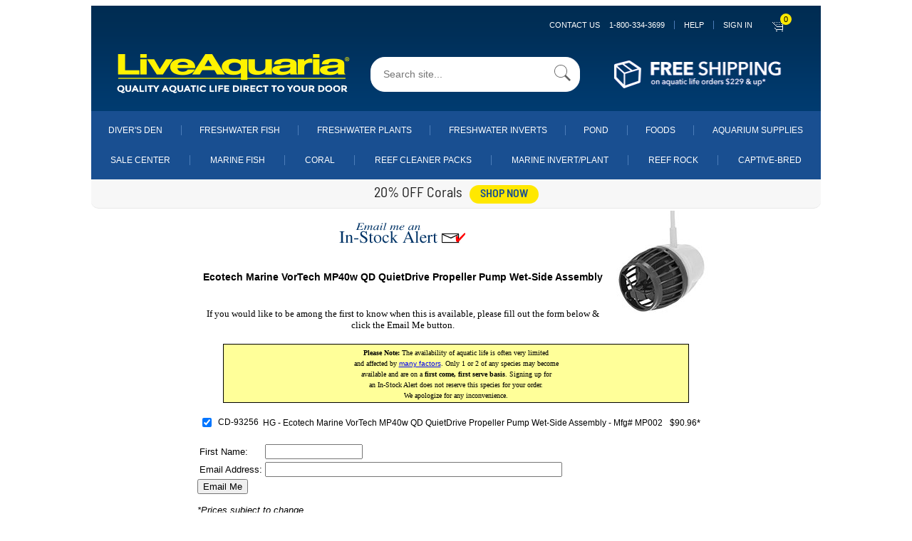

--- FILE ---
content_type: text/html;charset=UTF-8
request_url: https://ww.liveaquaria.com/product/email_me.cfm?pcatid=3863&c=3753+3758+3863
body_size: 135887
content:


	
	<!DOCTYPE html>
	<html lang="en">
	<head>
	<meta charset="utf-8">
  
	<!--<!DOCTYPE html PUBLIC "-//W3C//DTD XHTML 1.0 Transitional//EN" "http://www.w3.org/TR/xhtml1/DTD/xhtml1-transitional.dtd">
	<html xmlns="http://www.w3.org/1999/xhtml" >

	<html>

	<head>-->
	<meta name="viewport" content="width=device-width, initial-scale=1.0, maximum-scale=1.0, user-scalable=0">

		
		
		
		<!-- edited by:isuru  reason : increase proformence-->
		<!--<link REL=STYLESHEET HREF="/styles/laglobal.css?ver=1803r1a" TITLE="Style Sheet">-->

		<!--<link rel="stylesheet" href="https://cdn.jsdelivr.net/npm/bootstrap@4.6.0/dist/css/bootstrap.min.css" integrity="sha384-B0vP5xmATw1+K9KRQjQERJvTumQW0nPEzvF6L/Z6nronJ3oUOFUFpCjEUQouq2+l" crossorigin="anonymous">
		<script src="https://code.jquery.com/jquery-3.5.1.slim.min.js" integrity="sha384-DfXdz2htPH0lsSSs5nCTpuj/zy4C+OGpamoFVy38MVBnE+IbbVYUew+OrCXaRkfj" crossorigin="anonymous"></script>
		<script src="https://cdn.jsdelivr.net/npm/bootstrap@4.6.0/dist/js/bootstrap.bundle.min.js" integrity="sha384-Piv4xVNRyMGpqkS2by6br4gNJ7DXjqk09RmUpJ8jgGtD7zP9yug3goQfGII0yAns" crossorigin="anonymous"></script>
		-->

		<link rel="stylesheet" href="/styles/laglobal.css" >

		
		<link rel="stylesheet" href="https://maxcdn.bootstrapcdn.com/font-awesome/4.7.0/css/font-awesome.min.css">
    	<link rel="stylesheet" href="/styles/bootstrap-classes.css">
    	<link rel="stylesheet" href="/styles/main.css">

		<!-- added by:isuru  reason :add new css files-->
		<link rel="stylesheet" href="/styles/mb_ruvini.css">
		<link rel="stylesheet" href="/styles/mb_ajanthan.css">
		<link rel="stylesheet" href="/styles/mb_lakshitha.css">
		<link rel="stylesheet" href="/styles/mb_isuru.css">
		<link rel="stylesheet" href="/styles/mb_common.css">

		<!--[if IE]>
		<link rel="stylesheet" type="text/css" href="/styles/mb_ajanthan_ie_only.css" />
		<![endif]-->
		

		
		
		
		
		
		<script type="text/javascript" src="/JS/jquery/jquery-1.9.1.min.js"></script>

		<script language="javascript" src="/JS/la_javascript.js?ver=1803r1a" type="text/javascript"></script>
		
		<!-- added by:isuru  reason :add new js files-->
		<script type="text/javascript" src="/JS/mb_ajanthan.js"></script>
		<script type="text/javascript" src="/JS/mb_isuru.js"></script>
		<script type="text/javascript" src="/JS/mb_lakshitha.js"></script>

		
		<!-- BEGIN LivePerson Monitor. -->
		
		
		<!-- END LivePerson Monitor. -->


		
		
		<!--<link rel="stylesheet" type="text/css" href="/styles/side_nav.css">-->
        <link rel="stylesheet" type="text/css" href="/JS/mmenu/mmenu.css">
    	<script src="/JS/mmenu/mmenu.polyfills.js" type="text/javascript"></script>
        <script src="/JS/mmenu/mmenu.js" type="text/javascript"></script>

		<link rel="stylesheet" href="https://cdnjs.cloudflare.com/ajax/libs/OwlCarousel2/2.3.4/assets/owl.carousel.css" integrity="sha512-UTNP5BXLIptsaj5WdKFrkFov94lDx+eBvbKyoe1YAfjeRPC+gT5kyZ10kOHCfNZqEui1sxmqvodNUx3KbuYI/A==" crossorigin="anonymous" referrerpolicy="no-referrer" />
		<link rel="stylesheet" href="https://cdnjs.cloudflare.com/ajax/libs/OwlCarousel2/2.3.4/assets/owl.theme.default.css" integrity="sha512-OTcub78R3msOCtY3Tc6FzeDJ8N9qvQn1Ph49ou13xgA9VsH9+LRxoFU6EqLhW4+PKRfU+/HReXmSZXHEkpYoOA==" crossorigin="anonymous" referrerpolicy="no-referrer" />
		<script src="https://cdnjs.cloudflare.com/ajax/libs/OwlCarousel2/2.3.4/owl.carousel.min.js" integrity="sha512-bPs7Ae6pVvhOSiIcyUClR7/q2OAsRiovw4vAkX+zJbw3ShAeeqezq50RIIcIURq7Oa20rW2n2q+fyXBNcU9lrw==" crossorigin="anonymous" referrerpolicy="no-referrer"></script>

		
		
		
		<script language="JavaScript" src="/bizrate/br_rotate_by_source.js" type="text/javascript"></script>
	

		
		<meta name="google-site-verification" content="nu6cZkaWuYcgSuUjAXrCAHsLG4uV9VNTr4kQHIC7gTU" />
		
		<meta name="google-site-verification" content="KvWpnCAPsS2Z9ozckkWccgE6-29xshU6CJ_RQnbmEAE" />
		
		<meta name="google-site-verification" content="LAw1jLqiHkXuUsDFQB-3l9YK_9pzAsdkiUwxGPERi2w" />
		
		<meta name="google-site-verification" content="ZDCwwdxANI-zfWCA-owjImo7t6mchSMY-wCdj2vJw0M" />
		
		
		

		<!-- anti-flicker snippet (recommended)  -->
		<style>.async-hide { opacity: 0 !important} </style>
		<script>(function(a,s,y,n,c,h,i,d,e){s.className+=' '+y;h.start=1*new Date;
		h.end=i=function(){s.className=s.className.replace(RegExp(' ?'+y),'')};
		(a[n]=a[n]||[]).hide=h;setTimeout(function(){i();h.end=null},c);h.timeout=c;
		})(window,document.documentElement,'async-hide','dataLayer',4000,
		{'GTM-5G9XCG':true});</script>
				
<!-- Google Tag Manager -->
<script>(function(w,d,s,l,i){w[l]=w[l]||[];w[l].push({'gtm.start':
	new Date().getTime(),event:'gtm.js'});var f=d.getElementsByTagName(s)[0],
	j=d.createElement(s),dl=l!='dataLayer'?'&l='+l:'';j.async=true;j.src=
	'https://www.googletagmanager.com/gtm.js?id='+i+dl+ '&gtm_auth=gOIZNmiNtP2tgSjgCSrCgQ&gtm_preview=env-2&gtm_cookies_win=x';f.parentNode.insertBefore(j,f);
	})(window,document,'script','dataLayer','GTM-5G9XCG');</script>
	<!-- End Google Tag Manager -->
		
		

		
		
		
		
		<!-- Beginning of Facebook Pixel Code -->
		


		<!-- End Facebook Pixel Code -->
		
		
		
		<TITLE>Ecotech Marine VorTech MP40w QD QuietDrive Propeller Pump Wet-Side Assembly</TITLE><META NAME ="robots" CONTENT="noindex,nofollow"></head>

		<body>
			
<!-- Google Tag Manager (noscript) -->
<noscript><iframe src="https://www.googletagmanager.com/ns.html?id=GTM-5G9XCG&gtm_auth=gOIZNmiNtP2tgSjgCSrCgQ&gtm_preview=env-2&gtm_cookies_win=x"
	height="0" width="0" style="display:none;visibility:hidden"></iframe></noscript>
	<!-- End Google Tag Manager (noscript) -->
			

			
			<div id="container" class="wd1024">
				<div id="my-page">
				


<script async src="https://www.googletagmanager.com/gtag/js?id=G-ELZFMCLYM8"></script>
    <script>
      window.dataLayer = window.dataLayer || [];
      function gtag(){dataLayer.push(arguments);}
      gtag('js', new Date());
      gtag('config', 'G-ELZFMCLYM8');
    </script>
    <script defer src="/JS/GoogleAnalytics.js"></script>





	<!-- added by:isuru  reason :generate catagory name for nav links-->
	
	

<nav id="menu"  class="hidden">
	
		<a 
		class="mw-link-bar-blue"
		data-contentPage="Product Page"
		data-gaActions="Navigation clicks"
		data-gaLabel="Sign in click" 
		href="https://www.liveaquaria.com/myacct/">
			SIGN IN
		</a>
	

	<ul>

		<li class="mw-link-bar-blue">
		<span>DIVER's DEN</span>
			<ul>

				<li>
				<a  href="/divers-den">Shop All Diver's Den</a>
				</li>
				
					<li>
					
					
					<a  href="/divers-den/category/5/aquacultured-corals?">Aquacultured Corals</a>
					</li>
					
					<li>
					
					
					<a  href="/divers-den/category/12/betta-fish?">Betta Fish</a>
					</li>
					
					<li>
					
					
					<a  href="/divers-den/category/1/clams?">Clams</a>
					</li>
					
					<li>
					
					
					<a  href="/divers-den/category/9/deals-steals?">Deals & Steals</a>
					</li>
					
					<li>
					
					
					<a  href="/divers-den/category/11/freshwater?">Freshwater</a>
					</li>
					
					<li>
					
					
					<a  href="/divers-den/category/4/inverts?">Inverts</a>
					</li>
					
					<li>
					
					
					<a  href="/divers-den/category/8/lps-corals?">LPS Corals</a>
					</li>
					
					<li>
					
					
					<a  href="/divers-den/category/6/maricultured-corals?">Maricultured Corals</a>
					</li>
					
					<li>
					
					
					<a  href="/divers-den/category/3/marine-fish?">Marine Fish</a>
					</li>
					
					<li>
					
					
					<a  href="/divers-den/category/10/non-photosynthetic-nps?">Non-Photosynthetic (NPS)</a>
					</li>
					
					<li>
					
					
					<a  href="/divers-den/category/7/polyp-mushroom-and-soft-corals?">Polyp, Mushroom, and Soft Corals</a>
					</li>
					
					<li>
					
					
					<a  href="/divers-den/category/2/sps-corals?">SPS Corals</a>
					</li>
					

				<!--
				<li>
					<a href="#about/team/development">Development</a>
				</li>
				<li>
				<a  href="/divers-den">Shop All Diver's Den</a>
				</li>
				<li>
				<a  href="/divers-den/category/3/marine-fish">Marine Fish</a>
				</li>
				<li>
				<a  href="/divers-den/category/12/betta-fish">Betta Fish</a>
				</li>
				<li>
				<a  href="/divers-den/category/11/freshwater">Freshwater</a>
				</li>
				<li>
				<a  href="/divers-den/category/5/aquacultured-corals">Aquacultured Corals</a>
				</li>
				<li>
				<a  href="/divers-den/category/1/clams">Clams</a>
				</li>
				<li>
				<a  href="/divers-den/category/8/lps-corals">LPS Corals</a>
				</li>
				<li>
				<a  href="/divers-den/category/2/sps-corals">SPS Corals</a>
				</li>
				<li>
				<a  href="/divers-den/category/6/maricultured-corals">Maricultured Corals</a>
				</li>
				<li>
				<a  href="/divers-den/category/7/polyp-mushroom-and-soft-corals">Polyp, Mushroom, and Soft Corals</a>
				</li>
				<li>
				<a  href="/divers-den/category/10/non-photosynthetic-nps">Non-Photosynthetic (NPS)</a>
				</li>
				<li>
				<a  href="/divers-den/category/4/inverts">Inverts</a>
				</li>
				<li>
				<a  href="/divers-den/category/9/deals-steals">Deals &amp; Steals</a>
				</li>
				-->
			</ul>
		</li>

		<li class="mw-link-bar-blue">
		<span>SALE CENTER</span>
			<ul>
			
			
			
			<li>
			<a class="mw-link-bar-gray" href="/category/747/sale-center">Shop Sale Center</a>
            </li>

			
				<li>
				
				
				<a class="mw-link-bar-white" href="/category/871/marine-fish-sale?c=747+871" onclick="s_objectID=&quot;https://www.liveaquaria.com/category/871/marine-fish-sale?c=747+871&quot;;return this.s_oc?this.s_oc(e):true">
				Marine Fish Sale
				</a>
				</li>
				
				<li>
				
				
				<a class="mw-link-bar-white" href="/category/6841/popular-value-packs---save-up-to-30%?c=747+6841" onclick="s_objectID=&quot;https://www.liveaquaria.com/category/6841/popular-value-packs---save-up-to-30%?c=747+6841&quot;;return this.s_oc?this.s_oc(e):true">
				Popular Value Packs - Save up to 30%
				</a>
				</li>
				
				<li>
				
				
				<a class="mw-link-bar-white" href="/category/2662/coral-sale?c=747+2662" onclick="s_objectID=&quot;https://www.liveaquaria.com/category/2662/coral-sale?c=747+2662&quot;;return this.s_oc?this.s_oc(e):true">
				Coral Sale
				</a>
				</li>
				
				<li>
				
				
				<a class="mw-link-bar-white" href="/category/2663/marine-invert/plant-<!---&-live-rock---->sale?c=747+2663" onclick="s_objectID=&quot;https://www.liveaquaria.com/category/2663/marine-invert/plant-<!---&-live-rock---->sale?c=747+2663&quot;;return this.s_oc?this.s_oc(e):true">
				Marine Invert/Plant <!---& Live Rock --->Sale
				</a>
				</li>
				
				<li>
				
				
				<a class="mw-link-bar-white" href="/category/870/freshwater-fish-&-invert-sale?c=747+870" onclick="s_objectID=&quot;https://www.liveaquaria.com/category/870/freshwater-fish-&-invert-sale?c=747+870&quot;;return this.s_oc?this.s_oc(e):true">
				Freshwater Fish & Invert Sale
				</a>
				</li>
				
				<li>
				
				
				<a class="mw-link-bar-white" href="/category/4729/aquarium-supply-sale?c=747+4729" onclick="s_objectID=&quot;https://www.liveaquaria.com/category/4729/aquarium-supply-sale?c=747+4729&quot;;return this.s_oc?this.s_oc(e):true">
				Aquarium Supply Sale
				</a>
				</li>
				

			<!--
			<li>
			<a class="mw-link-bar-gray" href="/category/6841/popular-value-packs-save-up-to-30?c=747+6841&amp;r=">Popular Value Packs</a>
            </li>
			<li>
			<a class="mw-link-bar-gray" href="/category/871/marine-fish-sale?c=747+871&amp;r=">Marine Fish Sale</a>
            </li>
			<li>
			<a class="mw-link-bar-gray" href="/category/2662/#convertCatName(qGet_Categories.categoryname)#?c=747+2662&amp;r=">Coral Sale</a>
            </li>
			<li>
			<a class="mw-link-bar-gray" href="/category/2663/marine-invert-plant-sale?c=747+2663&amp;r=">Marine Invert/Plant Sale</a>
            </li>
			<li>
			<a class="mw-link-bar-gray" href="/category/870/freshwater-fish-invert-sale?c=747+870&amp;r=">Freshwater Fish &amp; Invert Sale</a>
            </li>
			<li>
			<a class="mw-link-bar-gray" href="/category/892/freshwater-plant-sale?c=747+892&amp;r=">Freshwater Plant Sale</a>
            </li>
			<li>
			<a class="mw-link-bar-gray" href="/category/2632/pond-plants-fish-sale?c=747+2632&amp;r=">Pond Plants &amp; Fish Sale</a>
            </li>
			<li>
			<a class="mw-link-bar-gray" href="/category/3137/foods-sale?c=747+3137&amp;r=">Foods Sale</a>
            </li>
			<li>
			<a class="mw-link-bar-gray" href="/category/4729/aquarium-supply-sale?c=747+4729&amp;r=">Aquarium Supply Sale</a>
            </li>
			<li>
			<a class="mw-link-bar-gray" href="/category/6528/pond-supply-sale?c=747+6528&amp;r=">Pond Supply Sale</a>
			</li>
			-->
			</ul>
		</li>

		<li>
		<span>Aquarium Supplies</span>
			<ul>

			
				<li>
				<a class="mw-link-bar-white" href="/category/4729/aquarium-supply-sale?c=747+4729" onclick="s_objectID=&quot;https://www.liveaquaria.com/category/4729/aquarium-supply-sale?c=747+4729&quot;;return this.s_oc?this.s_oc(e):true">Aquarium Supply Sale</a>
				</li>
			
				<li>
				
				
				<a class="mw-link-bar-white" href="/category/6144/new-aquarium-supplies?c=3753+6144" onclick="s_objectID=&quot;https://www.liveaquaria.com/category/6144/new-aquarium-supplies?c=3753+6144&quot;;return this.s_oc?this.s_oc(e):true">
				New Aquarium Supplies
				</a>
				</li>
				
				<li>
				
				
				<a class="mw-link-bar-white" href="/category/3829/aquariums-stands-&-canopies?c=3753+3829" onclick="s_objectID=&quot;https://www.liveaquaria.com/category/3829/aquariums-stands-&-canopies?c=3753+3829&quot;;return this.s_oc?this.s_oc(e):true">
				Aquariums, Stands & Canopies
				</a>
				</li>
				
				<li>
				
				
				<a class="mw-link-bar-white" href="/category/4856/aquascaping?c=3753+4856" onclick="s_objectID=&quot;https://www.liveaquaria.com/category/4856/aquascaping?c=3753+4856&quot;;return this.s_oc?this.s_oc(e):true">
				Aquascaping
				</a>
				</li>
				
				<li>
				
				
				<a class="mw-link-bar-white" href="/category/3940/controllers-&-testing?c=3753+3940" onclick="s_objectID=&quot;https://www.liveaquaria.com/category/3940/controllers-&-testing?c=3753+3940&quot;;return this.s_oc?this.s_oc(e):true">
				Controllers & Testing
				</a>
				</li>
				
				<li>
				
				
				<a class="mw-link-bar-white" href="/category/3766/filters-&-filter-media?c=3753+3766" onclick="s_objectID=&quot;https://www.liveaquaria.com/category/3766/filters-&-filter-media?c=3753+3766&quot;;return this.s_oc?this.s_oc(e):true">
				Filters & Filter Media
				</a>
				</li>
				
				<li>
				
				
				<a class="mw-link-bar-white" href="/category/3818/foods-&-feeders?c=3753+3818" onclick="s_objectID=&quot;https://www.liveaquaria.com/category/3818/foods-&-feeders?c=3753+3818&quot;;return this.s_oc?this.s_oc(e):true">
				Foods & Feeders
				</a>
				</li>
				
				<li>
				
				
				<a class="mw-link-bar-white" href="/category/5302/glofish?c=3753+5302" onclick="s_objectID=&quot;https://www.liveaquaria.com/category/5302/glofish?c=3753+5302&quot;;return this.s_oc?this.s_oc(e):true">
				GloFish
				</a>
				</li>
				
				<li>
				
				
				<a class="mw-link-bar-white" href="/category/3754/lighting?c=3753+3754" onclick="s_objectID=&quot;https://www.liveaquaria.com/category/3754/lighting?c=3753+3754&quot;;return this.s_oc?this.s_oc(e):true">
				Lighting
				</a>
				</li>
				
				<li>
				
				
				<a class="mw-link-bar-white" href="/category/3963/maintenance?c=3753+3963" onclick="s_objectID=&quot;https://www.liveaquaria.com/category/3963/maintenance?c=3753+3963&quot;;return this.s_oc?this.s_oc(e):true">
				Maintenance
				</a>
				</li>
				
				<li>
				
				
				<a class="mw-link-bar-white" href="/category/3758/pumps-&-powerheads?c=3753+3758" onclick="s_objectID=&quot;https://www.liveaquaria.com/category/3758/pumps-&-powerheads?c=3753+3758&quot;;return this.s_oc?this.s_oc(e):true">
				Pumps & Powerheads
				</a>
				</li>
				
				<li>
				
				
				<a class="mw-link-bar-white" href="/category/3981/ro-&-deionization?c=3753+3981" onclick="s_objectID=&quot;https://www.liveaquaria.com/category/3981/ro-&-deionization?c=3753+3981&quot;;return this.s_oc?this.s_oc(e):true">
				RO & Deionization
				</a>
				</li>
				
				<li>
				
				
				<a class="mw-link-bar-white" href="/category/3756/salt-conditioners-&-additives?c=3753+3756" onclick="s_objectID=&quot;https://www.liveaquaria.com/category/3756/salt-conditioners-&-additives?c=3753+3756&quot;;return this.s_oc?this.s_oc(e):true">
				Salt, Conditioners & Additives
				</a>
				</li>
				
				<li>
				
				
				<a class="mw-link-bar-white" href="/category/3993/temperature-control?c=3753+3993" onclick="s_objectID=&quot;https://www.liveaquaria.com/category/3993/temperature-control?c=3753+3993&quot;;return this.s_oc?this.s_oc(e):true">
				Temperature Control
				</a>
				</li>
				
				<li>
				
				
				<a class="mw-link-bar-white" href="/category/6887/used-by-liveaquaria®-?c=3753+6887" onclick="s_objectID=&quot;https://www.liveaquaria.com/category/6887/used-by-liveaquaria®-?c=3753+6887&quot;;return this.s_oc?this.s_oc(e):true">
				Used By LiveAquaria® 
				</a>
				</li>
				

			<!--
			<li>
			<a class="mw-link-bar-white" href="/category/4729/aquarium-supply-sale?c=747+4729" onclick="s_objectID=&quot;https://www.liveaquaria.com/category/4729/aquarium-supply-sale?c=747+4729&quot;;return this.s_oc?this.s_oc(e):true">Aquarium Supply Sale</a>
			</li>
			<li>
			<a class="mw-link-bar-white" href="/category/6144/new-aquarium-supplies?c=3753+6144&amp;r=" onclick="s_objectID=&quot;http://www.liveaquaria.com/category/6144/new-aquarium-supplies?c=3753+6144&amp;r=_1&quot;;return this.s_oc?this.s_oc(e):true">New Aquarium Supplies</a>
			</li>
			<li>
			<a class="mw-link-bar-white" href="/category/3829/aquariums-stands-canopies?c=3753+3829&amp;r=" onclick="s_objectID=&quot;http://www.liveaquaria.com/category/3829/aquariums-stands-canopies?c=3753+3829&amp;r=_1&quot;;return this.s_oc?this.s_oc(e):true">Aquariums, Stands &amp; Canopies</a>
			</li>
			<li>
			<a class="mw-link-bar-white" href="/category/4856/aquascaping?c=3753+4856&amp;r=" onclick="s_objectID=&quot;http://www.liveaquaria.com/category/4856/aquascaping?c=3753+4856&amp;r=_1&quot;;return this.s_oc?this.s_oc(e):true">Aquascaping</a>
			</li>
			<li>
			<a class="mw-link-bar-white" href="/category/3940/controllers-testing?c=3753+3940&amp;r=" onclick="s_objectID=&quot;http://www.liveaquaria.com/category/3940/controllers-testing?c=3753+3940&amp;r=_1&quot;;return this.s_oc?this.s_oc(e):true">Controllers &amp; Testing</a>
			</li>
			<li>
			<a class="mw-link-bar-white" href="/category/3766/filters-filter-media?c=3753+3766&amp;r=" onclick="s_objectID=&quot;http://www.liveaquaria.com/category/3766/filters-filter-media?c=3753+3766&amp;r=_1&quot;;return this.s_oc?this.s_oc(e):true">Filters &amp; Filter Media</a>
			</li>
			<li>
			<a class="mw-link-bar-white" href="/category/3818/foods-feeders?c=3753+3818&amp;r=" onclick="s_objectID=&quot;http://www.liveaquaria.com/category/3818/foods-feeders?c=3753+3818&amp;r=_1&quot;;return this.s_oc?this.s_oc(e):true">Foods &amp; Feeders</a>
			</li>
			<li>
			<a class="mw-link-bar-white" href="/category/3754/lighting?c=3753+3754&amp;r=" onclick="s_objectID=&quot;http://www.liveaquaria.com/category/3754/lighting?c=3753+3754&amp;r=_1&quot;;return this.s_oc?this.s_oc(e):true">Lighting</a>
			</li>
			<li>
			<a class="mw-link-bar-white" href="/category/3963/maintenance?c=3753+3963&amp;r=" onclick="s_objectID=&quot;http://www.liveaquaria.com/category/3963/maintenance?c=3753+3963&amp;r=_1&quot;;return this.s_oc?this.s_oc(e):true">Maintenance</a>
			</li>
			<li>
			<a class="mw-link-bar-white" href="/category/3758/pumps-powerheads?c=3753+3758&amp;r=" onclick="s_objectID=&quot;http://www.liveaquaria.com/category/3758/pumps-powerheads?c=3753+3758&amp;r=_1&quot;;return this.s_oc?this.s_oc(e):true">Pumps &amp; Powerheads</a>
			</li>
			<li>
			<a class="mw-link-bar-white" href="/category/3756/salt-conditioners-additives?c=3753+3756&amp;r=" onclick="s_objectID=&quot;http://www.liveaquaria.com/category/3756/salt-conditioners-additives?c=3753+3756&amp;r=_1&quot;;return this.s_oc?this.s_oc(e):true">Salt, Conditioners &amp; Additives</a>
			</li>
			<li>
			<a class="mw-link-bar-white" href="/category/3993/temperature-control?c=3753+3993&amp;r=" onclick="s_objectID=&quot;http://www.liveaquaria.com/category/3993/temperature-control?c=3753+3993&amp;r=_1&quot;;return this.s_oc?this.s_oc(e):true">Temperature Control</a>
			</li>
			<li>
			<a class="mw-link-bar-white" href="/category/6887/used-by-liveaquaria?c=3753+6887&amp;r=" onclick="s_objectID=&quot;http://www.liveaquaria.com/category/6887/used-by-liveaquaria?c=3753+6887&amp;r=_1&quot;;return this.s_oc?this.s_oc(e):true">Used By LiveAquariaÂ®</a>
			</li>
			-->
			</ul>
		</li>

		<li>
		<span>Marine Fish</span>
			<ul>

			
				<li>
				<a class="mw-link-bar-white" href="/category/871/marine-fish-sale?c=747+871" onclick="s_objectID=&quot;https://www.liveaquaria.com/category/871/marine-fish-sale?c=747+871&quot;;return this.s_oc?this.s_oc(e):true">Marine Fish Sale</a>
				</li>
			
				<li>
				
				
				<a class="mw-link-bar-white" href="/category/6843/popular-value-packs-marine-fish-?c=15+6843" onclick="s_objectID=&quot;https://www.liveaquaria.com/category/6843/popular-value-packs-marine-fish-?c=15+6843&quot;;return this.s_oc?this.s_oc(e):true">
				Popular Value Packs, Marine Fish 
				</a>
				</li>
				
				<li>
				
				
				<a class="mw-link-bar-white" href="/category/1500/captive-bred-fish?c=15+1500" onclick="s_objectID=&quot;https://www.liveaquaria.com/category/1500/captive-bred-fish?c=15+1500&quot;;return this.s_oc?this.s_oc(e):true">
				Captive-Bred Fish
				</a>
				</li>
				
				<li>
				
				
				<a class="mw-link-bar-white" href="/category/2971/customer-favorites-marine-fish-?c=15+2971" onclick="s_objectID=&quot;https://www.liveaquaria.com/category/2971/customer-favorites-marine-fish-?c=15+2971&quot;;return this.s_oc?this.s_oc(e):true">
				Customer Favorites, Marine Fish  
				</a>
				</li>
				
				<li>
				
				
				<a class="mw-link-bar-white" href="/category/2124/nano-fish?c=15+2124" onclick="s_objectID=&quot;https://www.liveaquaria.com/category/2124/nano-fish?c=15+2124&quot;;return this.s_oc?this.s_oc(e):true">
				Nano Fish
				</a>
				</li>
				
				<li>
				
				
				<a class="mw-link-bar-white" href="/category/1926/marine-fish-for-beginners?c=15+1926" onclick="s_objectID=&quot;https://www.liveaquaria.com/category/1926/marine-fish-for-beginners?c=15+1926&quot;;return this.s_oc?this.s_oc(e):true">
				Marine Fish for Beginners
				</a>
				</li>
				
				<li>
				
				
				<a class="mw-link-bar-white" href="/category/16/angelfish-dwarf?c=15+16" onclick="s_objectID=&quot;https://www.liveaquaria.com/category/16/angelfish-dwarf?c=15+16&quot;;return this.s_oc?this.s_oc(e):true">
				Angelfish, Dwarf
				</a>
				</li>
				
				<li>
				
				
				<a class="mw-link-bar-white" href="/category/18/angelfish-large-marine?c=15+18" onclick="s_objectID=&quot;https://www.liveaquaria.com/category/18/angelfish-large-marine?c=15+18&quot;;return this.s_oc?this.s_oc(e):true">
				Angelfish, Large Marine
				</a>
				</li>
				
				<li>
				
				
				<a class="mw-link-bar-white" href="/category/19/anglers-&-frogfish?c=15+19" onclick="s_objectID=&quot;https://www.liveaquaria.com/category/19/anglers-&-frogfish?c=15+19&quot;;return this.s_oc?this.s_oc(e):true">
				Anglers & Frogfish
				</a>
				</li>
				
				<li>
				
				
				<a class="mw-link-bar-white" href="/category/20/anthias-fish?c=15+20" onclick="s_objectID=&quot;https://www.liveaquaria.com/category/20/anthias-fish?c=15+20&quot;;return this.s_oc?this.s_oc(e):true">
				Anthias Fish
				</a>
				</li>
				
				<li>
				
				
				<a class="mw-link-bar-white" href="/category/21/basslets?c=15+21" onclick="s_objectID=&quot;https://www.liveaquaria.com/category/21/basslets?c=15+21&quot;;return this.s_oc?this.s_oc(e):true">
				Basslets
				</a>
				</li>
				
				<li>
				
				
				<a class="mw-link-bar-white" href="/category/22/batfish?c=15+22" onclick="s_objectID=&quot;https://www.liveaquaria.com/category/22/batfish?c=15+22&quot;;return this.s_oc?this.s_oc(e):true">
				Batfish
				</a>
				</li>
				
				<li>
				
				
				<a class="mw-link-bar-white" href="/category/23/blennies?c=15+23" onclick="s_objectID=&quot;https://www.liveaquaria.com/category/23/blennies?c=15+23&quot;;return this.s_oc?this.s_oc(e):true">
				Blennies
				</a>
				</li>
				
				<li>
				
				
				<a class="mw-link-bar-white" href="/category/24/boxfish?c=15+24" onclick="s_objectID=&quot;https://www.liveaquaria.com/category/24/boxfish?c=15+24&quot;;return this.s_oc?this.s_oc(e):true">
				Boxfish
				</a>
				</li>
				
				<li>
				
				
				<a class="mw-link-bar-white" href="/category/25/butterflyfish?c=15+25" onclick="s_objectID=&quot;https://www.liveaquaria.com/category/25/butterflyfish?c=15+25&quot;;return this.s_oc?this.s_oc(e):true">
				Butterflyfish
				</a>
				</li>
				
				<li>
				
				
				<a class="mw-link-bar-white" href="/category/26/cardinalfish?c=15+26" onclick="s_objectID=&quot;https://www.liveaquaria.com/category/26/cardinalfish?c=15+26&quot;;return this.s_oc?this.s_oc(e):true">
				Cardinalfish
				</a>
				</li>
				
				<li>
				
				
				<a class="mw-link-bar-white" href="/category/1634/chromis?c=15+1634" onclick="s_objectID=&quot;https://www.liveaquaria.com/category/1634/chromis?c=15+1634&quot;;return this.s_oc?this.s_oc(e):true">
				Chromis
				</a>
				</li>
				
				<li>
				
				
				<a class="mw-link-bar-white" href="/category/27/clownfish?c=15+27" onclick="s_objectID=&quot;https://www.liveaquaria.com/category/27/clownfish?c=15+27&quot;;return this.s_oc?this.s_oc(e):true">
				Clownfish
				</a>
				</li>
				
				<li>
				
				
				<a class="mw-link-bar-white" href="/category/28/damselfish?c=15+28" onclick="s_objectID=&quot;https://www.liveaquaria.com/category/28/damselfish?c=15+28&quot;;return this.s_oc?this.s_oc(e):true">
				Damselfish
				</a>
				</li>
				
				<li>
				
				
				<a class="mw-link-bar-white" href="/category/1636/dartfish?c=15+1636" onclick="s_objectID=&quot;https://www.liveaquaria.com/category/1636/dartfish?c=15+1636&quot;;return this.s_oc?this.s_oc(e):true">
				Dartfish
				</a>
				</li>
				
				<li>
				
				
				<a class="mw-link-bar-white" href="/category/38/dottybacks?c=15+38" onclick="s_objectID=&quot;https://www.liveaquaria.com/category/38/dottybacks?c=15+38&quot;;return this.s_oc?this.s_oc(e):true">
				Dottybacks
				</a>
				</li>
				
				<li>
				
				
				<a class="mw-link-bar-white" href="/category/1635/dragonets?c=15+1635" onclick="s_objectID=&quot;https://www.liveaquaria.com/category/1635/dragonets?c=15+1635&quot;;return this.s_oc?this.s_oc(e):true">
				Dragonets
				</a>
				</li>
				
				<li>
				
				
				<a class="mw-link-bar-white" href="/category/29/eels?c=15+29" onclick="s_objectID=&quot;https://www.liveaquaria.com/category/29/eels?c=15+29&quot;;return this.s_oc?this.s_oc(e):true">
				Eels
				</a>
				</li>
				
				<li>
				
				
				<a class="mw-link-bar-white" href="/category/30/filefish?c=15+30" onclick="s_objectID=&quot;https://www.liveaquaria.com/category/30/filefish?c=15+30&quot;;return this.s_oc?this.s_oc(e):true">
				Filefish
				</a>
				</li>
				
				<li>
				
				
				<a class="mw-link-bar-white" href="/category/1465/foxface-&-rabbitfish?c=15+1465" onclick="s_objectID=&quot;https://www.liveaquaria.com/category/1465/foxface-&-rabbitfish?c=15+1465&quot;;return this.s_oc?this.s_oc(e):true">
				Foxface & Rabbitfish
				</a>
				</li>
				
				<li>
				
				
				<a class="mw-link-bar-white" href="/category/31/gobies?c=15+31" onclick="s_objectID=&quot;https://www.liveaquaria.com/category/31/gobies?c=15+31&quot;;return this.s_oc?this.s_oc(e):true">
				Gobies
				</a>
				</li>
				
				<li>
				
				
				<a class="mw-link-bar-white" href="/category/32/groupers?c=15+32" onclick="s_objectID=&quot;https://www.liveaquaria.com/category/32/groupers?c=15+32&quot;;return this.s_oc?this.s_oc(e):true">
				Groupers
				</a>
				</li>
				
				<li>
				
				
				<a class="mw-link-bar-white" href="/category/33/grunts-&-sweetlips?c=15+33" onclick="s_objectID=&quot;https://www.liveaquaria.com/category/33/grunts-&-sweetlips?c=15+33&quot;;return this.s_oc?this.s_oc(e):true">
				Grunts & Sweetlips
				</a>
				</li>
				
				<li>
				
				
				<a class="mw-link-bar-white" href="/category/34/hawkfish?c=15+34" onclick="s_objectID=&quot;https://www.liveaquaria.com/category/34/hawkfish?c=15+34&quot;;return this.s_oc?this.s_oc(e):true">
				Hawkfish
				</a>
				</li>
				
				<li>
				
				
				<a class="mw-link-bar-white" href="/category/35/hogfish?c=15+35" onclick="s_objectID=&quot;https://www.liveaquaria.com/category/35/hogfish?c=15+35&quot;;return this.s_oc?this.s_oc(e):true">
				Hogfish
				</a>
				</li>
				
				<li>
				
				
				<a class="mw-link-bar-white" href="/category/1637/jawfish?c=15+1637" onclick="s_objectID=&quot;https://www.liveaquaria.com/category/1637/jawfish?c=15+1637&quot;;return this.s_oc?this.s_oc(e):true">
				Jawfish
				</a>
				</li>
				
				<li>
				
				
				<a class="mw-link-bar-white" href="/category/36/lionfish?c=15+36" onclick="s_objectID=&quot;https://www.liveaquaria.com/category/36/lionfish?c=15+36&quot;;return this.s_oc?this.s_oc(e):true">
				Lionfish
				</a>
				</li>
				
				<li>
				
				
				<a class="mw-link-bar-white" href="/category/267/pipefish?c=15+267" onclick="s_objectID=&quot;https://www.liveaquaria.com/category/267/pipefish?c=15+267&quot;;return this.s_oc?this.s_oc(e):true">
				Pipefish
				</a>
				</li>
				
				<li>
				
				
				<a class="mw-link-bar-white" href="/category/39/puffers?c=15+39" onclick="s_objectID=&quot;https://www.liveaquaria.com/category/39/puffers?c=15+39&quot;;return this.s_oc?this.s_oc(e):true">
				Puffers
				</a>
				</li>
				
				<li>
				
				
				<a class="mw-link-bar-white" href="/category/288/rays?c=15+288" onclick="s_objectID=&quot;https://www.liveaquaria.com/category/288/rays?c=15+288&quot;;return this.s_oc?this.s_oc(e):true">
				Rays
				</a>
				</li>
				
				<li>
				
				
				<a class="mw-link-bar-white" href="/category/717/scorpions?c=15+717" onclick="s_objectID=&quot;https://www.liveaquaria.com/category/717/scorpions?c=15+717&quot;;return this.s_oc?this.s_oc(e):true">
				Scorpions
				</a>
				</li>
				
				<li>
				
				
				<a class="mw-link-bar-white" href="/category/40/seahorses?c=15+40" onclick="s_objectID=&quot;https://www.liveaquaria.com/category/40/seahorses?c=15+40&quot;;return this.s_oc?this.s_oc(e):true">
				Seahorses
				</a>
				</li>
				
				<li>
				
				
				<a class="mw-link-bar-white" href="/category/41/sharks?c=15+41" onclick="s_objectID=&quot;https://www.liveaquaria.com/category/41/sharks?c=15+41&quot;;return this.s_oc?this.s_oc(e):true">
				Sharks
				</a>
				</li>
				
				<li>
				
				
				<a class="mw-link-bar-white" href="/category/42/squirrelfish?c=15+42" onclick="s_objectID=&quot;https://www.liveaquaria.com/category/42/squirrelfish?c=15+42&quot;;return this.s_oc?this.s_oc(e):true">
				Squirrelfish
				</a>
				</li>
				
				<li>
				
				
				<a class="mw-link-bar-white" href="/category/43/tangs-&-surgeons?c=15+43" onclick="s_objectID=&quot;https://www.liveaquaria.com/category/43/tangs-&-surgeons?c=15+43&quot;;return this.s_oc?this.s_oc(e):true">
				Tangs & Surgeons
				</a>
				</li>
				
				<li>
				
				
				<a class="mw-link-bar-white" href="/category/1844/tank-raised-fish?c=15+1844" onclick="s_objectID=&quot;https://www.liveaquaria.com/category/1844/tank-raised-fish?c=15+1844&quot;;return this.s_oc?this.s_oc(e):true">
				Tank-Raised Fish
				</a>
				</li>
				
				<li>
				
				
				<a class="mw-link-bar-white" href="/category/44/triggerfish?c=15+44" onclick="s_objectID=&quot;https://www.liveaquaria.com/category/44/triggerfish?c=15+44&quot;;return this.s_oc?this.s_oc(e):true">
				Triggerfish
				</a>
				</li>
				
				<li>
				
				
				<a class="mw-link-bar-white" href="/category/1378/wrasse---reef-safe?c=15+1378" onclick="s_objectID=&quot;https://www.liveaquaria.com/category/1378/wrasse---reef-safe?c=15+1378&quot;;return this.s_oc?this.s_oc(e):true">
				Wrasse - Reef Safe
				</a>
				</li>
				
				<li>
				
				
				<a class="mw-link-bar-white" href="/category/1379/wrasse---fish-only-tanks?c=15+1379" onclick="s_objectID=&quot;https://www.liveaquaria.com/category/1379/wrasse---fish-only-tanks?c=15+1379&quot;;return this.s_oc?this.s_oc(e):true">
				Wrasse - Fish-Only Tanks
				</a>
				</li>
				
				<li>
				
				
				<a class="mw-link-bar-white" href="/category/46/miscellaneous-fish-?c=15+46" onclick="s_objectID=&quot;https://www.liveaquaria.com/category/46/miscellaneous-fish-?c=15+46&quot;;return this.s_oc?this.s_oc(e):true">
				Miscellaneous Fish 
				</a>
				</li>
				
				<li>
				
				
				<a class="mw-link-bar-white" href="/category/8465/aquatic-life-from-africa?c=15+8465" onclick="s_objectID=&quot;https://www.liveaquaria.com/category/8465/aquatic-life-from-africa?c=15+8465&quot;;return this.s_oc?this.s_oc(e):true">
				Aquatic Life from Africa
				</a>
				</li>
				
				<li>
				
				
				<a class="mw-link-bar-white" href="/category/954/brackish-fish?c=15+954" onclick="s_objectID=&quot;https://www.liveaquaria.com/category/954/brackish-fish?c=15+954&quot;;return this.s_oc?this.s_oc(e):true">
				Brackish Fish
				</a>
				</li>
				

			<!--
			<li>
			<a class="mw-link-bar-white" href="/category/871/marine-fish-sale?c=747+871" onclick="s_objectID=&quot;https://www.liveaquaria.com/category/871/marine-fish-sale?c=747+871&quot;;return this.s_oc?this.s_oc(e):true">Marine Fish Sale</a>
			</li>
			<li>
			<a class="mw-link-bar-white" href="/category/2971/customer-favorites-marine-fish?c=15+2971&amp;r=" onclick="s_objectID=&quot;https://www.liveaquaria.com/category/2971/customer-favorites-marine-fish?c=15+2971&amp;r=_1&quot;;return this.s_oc?this.s_oc(e):true">Customer Favorites, Marine Fish</a>
			</li>
			<li>
			<a class="mw-link-bar-white" href="/category/6843/popular-value-packs-marine-fish?c=15+6843&amp;r=" onclick="s_objectID=&quot;https://www.liveaquaria.com/category/6843/popular-value-packs-marine-fish?c=15+6843&amp;r=_1&quot;;return this.s_oc?this.s_oc(e):true">Popular Value Packs, Marine Fish</a>
			</li>
			<li>
			<a class="mw-link-bar-white" href="/category/1500/captive-bred-fish?c=15+1500&amp;r=" onclick="s_objectID=&quot;https://www.liveaquaria.com/category/1500/captive-bred-fish?c=15+1500&amp;r=_1&quot;;return this.s_oc?this.s_oc(e):true">Captive-Bred</a>
			</li>
			<li>
			<a class="mw-link-bar-white" href="/category/2124/nano-fish?c=15+2124&amp;r=" onclick="s_objectID=&quot;https://www.liveaquaria.com/category/2124/nano-fish?c=15+2124&amp;r=_1&quot;;return this.s_oc?this.s_oc(e):true">Nano Fish</a>
			</li>
			<li>
			<a class="mw-link-bar-white" href="/category/1926/marine-fish-for-beginners?c=15+1926&amp;r=" onclick="s_objectID=&quot;https://www.liveaquaria.com/category/1926/marine-fish-for-beginners?c=15+1926&amp;r=_1&quot;;return this.s_oc?this.s_oc(e):true">Marine Fish for Beginners</a>
			</li>
			<li>
			<a class="mw-link-bar-white" href="/category/16/angelfish-dwarf?c=15+16&amp;r=" onclick="s_objectID=&quot;https://www.liveaquaria.com/category/16/angelfish-dwarf?c=15+16&amp;r=_1&quot;;return this.s_oc?this.s_oc(e):true">Angelfish, Dwarf</a>
			</li>
			<li>
			<a class="mw-link-bar-white" href="/category/18/angelfish-large-marine?c=15+18&amp;r=" onclick="s_objectID=&quot;https://www.liveaquaria.com/category/18/angelfish-large-marine?c=15+18&amp;r=_1&quot;;return this.s_oc?this.s_oc(e):true">Angelfish, Large Marine</a>
			</li>
			<li>
			<a class="mw-link-bar-white" href="/category/19/anglers-frogfish?c=15+19&amp;r=" onclick="s_objectID=&quot;https://www.liveaquaria.com/category/19/anglers-frogfish?c=15+19&amp;r=_1&quot;;return this.s_oc?this.s_oc(e):true">Anglers &amp; Frogfish</a>
			</li>
			<li>
			<a class="mw-link-bar-white" href="/category/20/anthias-fish?c=15+20&amp;r=" onclick="s_objectID=&quot;https://www.liveaquaria.com/category/20/anthias-fish?c=15+20&amp;r=_1&quot;;return this.s_oc?this.s_oc(e):true">Anthias Fish</a>
			</li>
			<li>
			<a class="mw-link-bar-white" href="/category/21/basslets?c=15+21&amp;r=" onclick="s_objectID=&quot;https://www.liveaquaria.com/category/21/basslets?c=15+21&amp;r=_1&quot;;return this.s_oc?this.s_oc(e):true">Basslets</a>
			</li>
			<li>
			<a class="mw-link-bar-white" href="/category/23/blennies?c=15+23&amp;r=" onclick="s_objectID=&quot;https://www.liveaquaria.com/category/23/blennies?c=15+23&amp;r=_1&quot;;return this.s_oc?this.s_oc(e):true">Blennies</a>
			</li>
			<li>
			<a class="mw-link-bar-white" href="/category/24/boxfish?c=15+24&amp;r=" onclick="s_objectID=&quot;https://www.liveaquaria.com/category/24/boxfish?c=15+24&amp;r=_1&quot;;return this.s_oc?this.s_oc(e):true">Boxfish</a>
			</li>
			<li>
			<a class="mw-link-bar-white" href="/category/25/butterflyfish?c=15+25&amp;r=" onclick="s_objectID=&quot;https://www.liveaquaria.com/category/25/butterflyfish?c=15+25&amp;r=_1&quot;;return this.s_oc?this.s_oc(e):true">Butterflyfish</a>
			</li>
			<li>
			<a class="mw-link-bar-white" href="/category/26/cardinalfish?c=15+26&amp;r=" onclick="s_objectID=&quot;https://www.liveaquaria.com/category/26/cardinalfish?c=15+26&amp;r=_1&quot;;return this.s_oc?this.s_oc(e):true">Cardinalfish</a>
			</li>
			<li>
			<a class="mw-link-bar-white" href="/category/1634/chromis?c=15+1634&amp;r=" onclick="s_objectID=&quot;https://www.liveaquaria.com/category/1634/chromis?c=15+1634&amp;r=_1&quot;;return this.s_oc?this.s_oc(e):true">Chromis</a>
			</li>
			<li>
			<a class="mw-link-bar-white" href="/category/27/clownfish?c=15+27&amp;r=" onclick="s_objectID=&quot;https://www.liveaquaria.com/category/27/clownfish?c=15+27&amp;r=_1&quot;;return this.s_oc?this.s_oc(e):true">Clownfish</a>
			</li>
			<li>
			<a class="mw-link-bar-white" href="/category/28/damselfish?c=15+28&amp;r=" onclick="s_objectID=&quot;https://www.liveaquaria.com/category/28/damselfish?c=15+28&amp;r=_1&quot;;return this.s_oc?this.s_oc(e):true">Damselfish</a>
			</li>
			<li>
			<a class="mw-link-bar-white" href="/category/1636/dartfish?c=15+1636&amp;r=" onclick="s_objectID=&quot;https://www.liveaquaria.com/category/1636/dartfish?c=15+1636&amp;r=_1&quot;;return this.s_oc?this.s_oc(e):true">Dartfish</a>
			</li>
			<li>
			<a class="mw-link-bar-white" href="/category/38/dottybacks?c=15+38&amp;r=" onclick="s_objectID=&quot;https://www.liveaquaria.com/category/38/dottybacks?c=15+38&amp;r=_1&quot;;return this.s_oc?this.s_oc(e):true">Dottybacks</a>
			</li>
			<li>
			<a class="mw-link-bar-white" href="/category/1635/dragonets?c=15+1635&amp;r=" onclick="s_objectID=&quot;https://www.liveaquaria.com/category/1635/dragonets?c=15+1635&amp;r=_1&quot;;return this.s_oc?this.s_oc(e):true">Dragonets</a>
			</li>
			<li>
			<a class="mw-link-bar-white" href="/category/29/eels?c=15+29&amp;r=" onclick="s_objectID=&quot;https://www.liveaquaria.com/category/29/eels?c=15+29&amp;r=_1&quot;;return this.s_oc?this.s_oc(e):true">Eels</a>
			</li>
			<li>
			<a class="mw-link-bar-white" href="/category/30/filefish?c=15+30&amp;r=" onclick="s_objectID=&quot;https://www.liveaquaria.com/category/30/filefish?c=15+30&amp;r=_1&quot;;return this.s_oc?this.s_oc(e):true">Filefish</a>
			</li>
			<li>
			<a class="mw-link-bar-white" href="/category/1465/foxface-rabbitfish?c=15+1465&amp;r=" onclick="s_objectID=&quot;https://www.liveaquaria.com/category/1465/foxface-rabbitfish?c=15+1465&amp;r=_1&quot;;return this.s_oc?this.s_oc(e):true">Foxface &amp; Rabbitfish</a>
			</li>
			<li>
			<a class="mw-link-bar-white" href="/category/31/gobies?c=15+31&amp;r=" onclick="s_objectID=&quot;https://www.liveaquaria.com/category/31/gobies?c=15+31&amp;r=_1&quot;;return this.s_oc?this.s_oc(e):true">Gobies</a>
			</li>
			<li>
			<a class="mw-link-bar-white" href="/category/32/groupers?c=15+32&amp;r=" onclick="s_objectID=&quot;https://www.liveaquaria.com/category/32/groupers?c=15+32&amp;r=_1&quot;;return this.s_oc?this.s_oc(e):true">Groupers</a>
			</li>
			<li>
			<a class="mw-link-bar-white" href="/category/33/grunts-sweetlips?c=15+33&amp;r=" onclick="s_objectID=&quot;https://www.liveaquaria.com/category/33/grunts-sweetlips?c=15+33&amp;r=_1&quot;;return this.s_oc?this.s_oc(e):true">Grunts &amp; Sweetlips</a>
			</li>
			<li>
			<a class="mw-link-bar-white" href="/category/34/hawkfish?c=15+34&amp;r=" onclick="s_objectID=&quot;https://www.liveaquaria.com/category/34/hawkfish?c=15+34&amp;r=_1&quot;;return this.s_oc?this.s_oc(e):true">Hawkfish</a>
			</li>
			<li>
			<a class="mw-link-bar-white" href="/category/35/hogfish?c=15+35&amp;r=" onclick="s_objectID=&quot;https://www.liveaquaria.com/category/35/hogfish?c=15+35&amp;r=_1&quot;;return this.s_oc?this.s_oc(e):true">Hogfish</a>
			</li>
			<li>
			<a class="mw-link-bar-white" href="/category/1637/jawfish?c=15+1637&amp;r=" onclick="s_objectID=&quot;https://www.liveaquaria.com/category/1637/jawfish?c=15+1637&amp;r=_1&quot;;return this.s_oc?this.s_oc(e):true">Jawfish</a>
			</li>
			<li>
			<a class="mw-link-bar-white" href="/category/36/lionfish?c=15+36&amp;r=" onclick="s_objectID=&quot;https://www.liveaquaria.com/category/36/lionfish?c=15+36&amp;r=_1&quot;;return this.s_oc?this.s_oc(e):true">Lionfish</a>
			</li>
			<li>
			<a class="mw-link-bar-white" href="/category/267/pipefish?c=15+267&amp;r=" onclick="s_objectID=&quot;https://www.liveaquaria.com/category/267/pipefish?c=15+267&amp;r=_1&quot;;return this.s_oc?this.s_oc(e):true">Pipefish</a>
			</li>
			<li>
			<a class="mw-link-bar-white" href="/category/39/puffers?c=15+39&amp;r=" onclick="s_objectID=&quot;https://www.liveaquaria.com/category/39/puffers?c=15+39&amp;r=_1&quot;;return this.s_oc?this.s_oc(e):true">Puffers</a>
			</li>
			<li>
			<a class="mw-link-bar-white" href="/category/717/scorpions?c=15+717&amp;r=" onclick="s_objectID=&quot;https://www.liveaquaria.com/category/717/scorpions?c=15+717&amp;r=_1&quot;;return this.s_oc?this.s_oc(e):true">Scorpions</a>
			</li>
			<li>
			<a class="mw-link-bar-white" href="/category/40/seahorses?c=15+40&amp;r=" onclick="s_objectID=&quot;https://www.liveaquaria.com/category/40/seahorses?c=15+40&amp;r=_1&quot;;return this.s_oc?this.s_oc(e):true">Seahorses</a>
			</li>
			<li>
			<a class="mw-link-bar-white" href="/category/41/sharks?c=15+41&amp;r=" onclick="s_objectID=&quot;https://www.liveaquaria.com/category/41/sharks?c=15+41&amp;r=_1&quot;;return this.s_oc?this.s_oc(e):true">Sharks</a>
			</li>
			<li>
			<a class="mw-link-bar-white" href="/category/42/squirrelfish?c=15+42&amp;r=" onclick="s_objectID=&quot;https://www.liveaquaria.com/category/42/squirrelfish?c=15+42&amp;r=_1&quot;;return this.s_oc?this.s_oc(e):true">Squirrelfish</a>
			</li>
			<li>
			<a class="mw-link-bar-white" href="/category/43/tangs-surgeons?c=15+43&amp;r=" onclick="s_objectID=&quot;https://www.liveaquaria.com/category/43/tangs-surgeons?c=15+43&amp;r=_1&quot;;return this.s_oc?this.s_oc(e):true">Tangs &amp; Surgeons</a>
			</li>
			<li>
			<a class="mw-link-bar-white" href="/category/44/triggerfish?c=15+44&amp;r=" onclick="s_objectID=&quot;https://www.liveaquaria.com/category/44/triggerfish?c=15+44&amp;r=_1&quot;;return this.s_oc?this.s_oc(e):true">Triggerfish</a>
			</li>
			<li>
			<a class="mw-link-bar-white" href="/category/1378/wrasse-reef-safe?c=15+1378&amp;r=" onclick="s_objectID=&quot;https://www.liveaquaria.com/category/1378/wrasse-reef-safe?c=15+1378&amp;r=_1&quot;;return this.s_oc?this.s_oc(e):true">Wrasse - Reef Safe</a>
			</li>
			<li>
			<a class="mw-link-bar-white" href="/category/1379/wrasse-fish-only-tanks?c=15+1379&amp;r=" onclick="s_objectID=&quot;https://www.liveaquaria.com/category/1379/wrasse-fish-only-tanks?c=15+1379&amp;r=_1&quot;;return this.s_oc?this.s_oc(e):true">Wrasse - Fish-Only Tanks</a>
			</li>
			<li>
			<a class="mw-link-bar-white" href="/category/46/miscellaneous-fish?c=15+46&amp;r=" onclick="s_objectID=&quot;https://www.liveaquaria.com/category/46/miscellaneous-fish?c=15+46&amp;r=_1&quot;;return this.s_oc?this.s_oc(e):true">Miscellaneous Fish</a>
			</li>
			<li>
			<a class="mw-link-bar-white" href="/category/954/brackish-fish?c=15+954&amp;r=" onclick="s_objectID=&quot;https://www.liveaquaria.com/category/954/brackish-fish?c=15+954&amp;r=_1&quot;;return this.s_oc?this.s_oc(e):true">Brackish Fish</a>
			</li>
			-->
			</ul>
		</li>

		<li>
		<span>Marine Invert/Plants</span>
			<ul>

			
				<li>
				<a class="mw-link-bar-white" href="/category/2663/marine-invert-plant-sale?c=747+2663" onclick="s_objectID=&quot;https://www.liveaquaria.com/category/2663/marine-invert-plant-sale?c=747+2663&quot;;return this.s_oc?this.s_oc(e):true">Marine Inverts/Plants Sale</a>
				</li>
			
				<li>
				
				
				<a class="mw-link-bar-white" href="/category/6831/customer-favorites-marine-invertebrates---save-25%?c=497+6831" onclick="s_objectID=&quot;https://www.liveaquaria.com/category/6831/customer-favorites-marine-invertebrates---save-25%?c=497+6831&quot;;return this.s_oc?this.s_oc(e):true">
				Customer Favorites, Marine Invertebrates - Save 25%
				</a>
				</li>
				
				<li>
				
				
				<a class="mw-link-bar-white" href="/category/6844/popular-value-packs-marine-invertebrates-?c=497+6844" onclick="s_objectID=&quot;https://www.liveaquaria.com/category/6844/popular-value-packs-marine-invertebrates-?c=497+6844&quot;;return this.s_oc?this.s_oc(e):true">
				Popular Value Packs, Marine Invertebrates 
				</a>
				</li>
				
				<li>
				
				
				<a class="mw-link-bar-white" href="/category/2857/marine-invertebrates-for-beginners?c=497+2857" onclick="s_objectID=&quot;https://www.liveaquaria.com/category/2857/marine-invertebrates-for-beginners?c=497+2857&quot;;return this.s_oc?this.s_oc(e):true">
				Marine Invertebrates for Beginners
				</a>
				</li>
				
				<li>
				
				
				<a class="mw-link-bar-white" href="/category/2057/aquacultured-invertebrates?c=497+2057" onclick="s_objectID=&quot;https://www.liveaquaria.com/category/2057/aquacultured-invertebrates?c=497+2057&quot;;return this.s_oc?this.s_oc(e):true">
				Aquacultured Invertebrates
				</a>
				</li>
				
				<li>
				
				
				<a class="mw-link-bar-white" href="/category/499/anemones?c=497+499" onclick="s_objectID=&quot;https://www.liveaquaria.com/category/499/anemones?c=497+499&quot;;return this.s_oc?this.s_oc(e):true">
				Anemones
				</a>
				</li>
				
				<li>
				
				
				<a class="mw-link-bar-white" href="/category/3752/marine-plants-(algae)?c=497+3752" onclick="s_objectID=&quot;https://www.liveaquaria.com/category/3752/marine-plants-(algae)?c=497+3752&quot;;return this.s_oc?this.s_oc(e):true">
				Marine Plants (Algae)
				</a>
				</li>
				
				<li>
				
				
				<a class="mw-link-bar-white" href="/category/500/cephalopods?c=497+500" onclick="s_objectID=&quot;https://www.liveaquaria.com/category/500/cephalopods?c=497+500&quot;;return this.s_oc?this.s_oc(e):true">
				Cephalopods
				</a>
				</li>
				
				<li>
				
				
				<a class="mw-link-bar-white" href="/category/501/crabs?c=497+501" onclick="s_objectID=&quot;https://www.liveaquaria.com/category/501/crabs?c=497+501&quot;;return this.s_oc?this.s_oc(e):true">
				Crabs
				</a>
				</li>
				
				<li>
				
				
				<a class="mw-link-bar-white" href="/category/502/cucumbers-?c=497+502" onclick="s_objectID=&quot;https://www.liveaquaria.com/category/502/cucumbers-?c=497+502&quot;;return this.s_oc?this.s_oc(e):true">
				Cucumbers 
				</a>
				</li>
				
				<li>
				
				
				<a class="mw-link-bar-white" href="/category/504/fan-worms?c=497+504" onclick="s_objectID=&quot;https://www.liveaquaria.com/category/504/fan-worms?c=497+504&quot;;return this.s_oc?this.s_oc(e):true">
				Fan Worms
				</a>
				</li>
				
				<li>
				
				
				<a class="mw-link-bar-white" href="/category/505/jellyfish?c=497+505" onclick="s_objectID=&quot;https://www.liveaquaria.com/category/505/jellyfish?c=497+505&quot;;return this.s_oc?this.s_oc(e):true">
				Jellyfish
				</a>
				</li>
				
				<li>
				
				
				<a class="mw-link-bar-white" href="/category/506/lobsters?c=497+506" onclick="s_objectID=&quot;https://www.liveaquaria.com/category/506/lobsters?c=497+506&quot;;return this.s_oc?this.s_oc(e):true">
				Lobsters
				</a>
				</li>
				
				<li>
				
				
				<a class="mw-link-bar-white" href="/category/522/scallops?c=497+522" onclick="s_objectID=&quot;https://www.liveaquaria.com/category/522/scallops?c=497+522&quot;;return this.s_oc?this.s_oc(e):true">
				Scallops
				</a>
				</li>
				
				<li>
				
				
				<a class="mw-link-bar-white" href="/category/524/sea-slugs?c=497+524" onclick="s_objectID=&quot;https://www.liveaquaria.com/category/524/sea-slugs?c=497+524&quot;;return this.s_oc?this.s_oc(e):true">
				Sea Slugs
				</a>
				</li>
				
				<li>
				
				
				<a class="mw-link-bar-white" href="/category/7345/sea-squirts?c=497+7345" onclick="s_objectID=&quot;https://www.liveaquaria.com/category/7345/sea-squirts?c=497+7345&quot;;return this.s_oc?this.s_oc(e):true">
				Sea Squirts
				</a>
				</li>
				
				<li>
				
				
				<a class="mw-link-bar-white" href="/category/528/sea-stars?c=497+528" onclick="s_objectID=&quot;https://www.liveaquaria.com/category/528/sea-stars?c=497+528&quot;;return this.s_oc?this.s_oc(e):true">
				Sea Stars
				</a>
				</li>
				
				<li>
				
				
				<a class="mw-link-bar-white" href="/category/525/shrimp?c=497+525" onclick="s_objectID=&quot;https://www.liveaquaria.com/category/525/shrimp?c=497+525&quot;;return this.s_oc?this.s_oc(e):true">
				Shrimp
				</a>
				</li>
				
				<li>
				
				
				<a class="mw-link-bar-white" href="/category/526/snails?c=497+526" onclick="s_objectID=&quot;https://www.liveaquaria.com/category/526/snails?c=497+526&quot;;return this.s_oc?this.s_oc(e):true">
				Snails
				</a>
				</li>
				
				<li>
				
				
				<a class="mw-link-bar-white" href="/category/527/sponges?c=497+527" onclick="s_objectID=&quot;https://www.liveaquaria.com/category/527/sponges?c=497+527&quot;;return this.s_oc?this.s_oc(e):true">
				Sponges
				</a>
				</li>
				
				<li>
				
				
				<a class="mw-link-bar-white" href="/category/529/tridacna-clams?c=497+529" onclick="s_objectID=&quot;https://www.liveaquaria.com/category/529/tridacna-clams?c=497+529&quot;;return this.s_oc?this.s_oc(e):true">
				Tridacna Clams
				</a>
				</li>
				
				<li>
				
				
				<a class="mw-link-bar-white" href="/category/530/urchins?c=497+530" onclick="s_objectID=&quot;https://www.liveaquaria.com/category/530/urchins?c=497+530&quot;;return this.s_oc?this.s_oc(e):true">
				Urchins
				</a>
				</li>
				

			<!--
			<li>
			<a class="mw-link-bar-white" href="/category/2663/marine-invert-plant-sale?c=747+2663" onclick="s_objectID=&quot;https://www.liveaquaria.com/category/2663/marine-invert-plant-sale?c=747+2663&quot;;return this.s_oc?this.s_oc(e):true">Marine Inverts/Plants Sale</a>
			</li>
			<li>
			<a class="mw-link-bar-white" href="/product/aquarium-fish-supplies.cfm?c=497+2857" onclick="s_objectID=&quot;http://www.liveaquaria.com/product/aquarium-fish-supplies.cfm?c=497+2857_1&quot;;return this.s_oc?this.s_oc(e):true">Beginner</a>
			</li>
			<li>
			<a class="mw-link-bar-white" href="/product/aquarium-fish-supplies.cfm?c=497+2057" onclick="s_objectID=&quot;http://www.liveaquaria.com/product/aquarium-fish-supplies.cfm?c=497+2057_1&quot;;return this.s_oc?this.s_oc(e):true">Aquacultured</a>
			</li>
			<li>
			<a class="mw-link-bar-white" href="/category/3752/marine-plants-algae?c=497+3752" onclick="s_objectID=&quot;http://http://www.liveaquaria.com/category/3752/marine-plants-algae?c=497+3752&quot;;return this.s_oc?this.s_oc(e):true">Marine Plants (Algae)</a>
			</li>
			<li>
			<a class="mw-link-bar-white" href="/product/aquarium-fish-supplies.cfm?c=497+499" onclick="s_objectID=&quot;http://www.liveaquaria.com/product/aquarium-fish-supplies.cfm?c=497+499_1&quot;;return this.s_oc?this.s_oc(e):true">Anemones</a>
			</li>
			<li>
			<a class="mw-link-bar-white" href="/product/aquarium-fish-supplies.cfm?c=497+500" onclick="s_objectID=&quot;http://www.liveaquaria.com/product/aquarium-fish-supplies.cfm?c=497+501_1&quot;;return this.s_oc?this.s_oc(e):true">Cephalopods</a>
			</li>
			<li>
			<a class="mw-link-bar-white" href="/product/aquarium-fish-supplies.cfm?c=497+501" onclick="s_objectID=&quot;http://www.liveaquaria.com/product/aquarium-fish-supplies.cfm?c=497+501_1&quot;;return this.s_oc?this.s_oc(e):true">Crabs</a>
			</li>
			<li>
			<a class="mw-link-bar-white" href="/product/aquarium-fish-supplies.cfm?c=497+502" onclick="s_objectID=&quot;http://www.liveaquaria.com/product/aquarium-fish-supplies.cfm?c=497+502_1&quot;;return this.s_oc?this.s_oc(e):true">Cucumbers</a>
			</li>
			<li>
			<a class="mw-link-bar-white" href="/product/aquarium-fish-supplies.cfm?c=497+504" onclick="s_objectID=&quot;http://www.liveaquaria.com/product/aquarium-fish-supplies.cfm?c=497+504_1&quot;;return this.s_oc?this.s_oc(e):true">Fan Worms</a>
			</li>
			<li>
			<a class="mw-link-bar-white" href="/product/aquarium-fish-supplies.cfm?c=497+506" onclick="s_objectID=&quot;http://www.liveaquaria.com/product/aquarium-fish-supplies.cfm?c=497+506_1&quot;;return this.s_oc?this.s_oc(e):true">Lobsters</a>
			</li>
			<li>
			<a class="mw-link-bar-white" href="/product/aquarium-fish-supplies.cfm?c=497+522" onclick="s_objectID=&quot;http://www.liveaquaria.com/product/aquarium-fish-supplies.cfm?c=497+522_1&quot;;return this.s_oc?this.s_oc(e):true">Scallops</a>
			</li>
			<li>
			<a class="mw-link-bar-white" href="/product/aquarium-fish-supplies.cfm?c=497+524" onclick="s_objectID=&quot;http://www.liveaquaria.com/product/aquarium-fish-supplies.cfm?c=497+524_1&quot;;return this.s_oc?this.s_oc(e):true">Sea Slugs</a>
			</li>
			<li>
			<a class="mw-link-bar-white" href="/product/aquarium-fish-supplies.cfm?c=497+528" onclick="s_objectID=&quot;http://www.liveaquaria.com/product/aquarium-fish-supplies.cfm?c=497+528_1&quot;;return this.s_oc?this.s_oc(e):true">Sea Stars</a>
			</li>
			<li>
			<a class="mw-link-bar-white" href="/product/aquarium-fish-supplies.cfm?c=497+525" onclick="s_objectID=&quot;http://www.liveaquaria.com/product/aquarium-fish-supplies.cfm?c=497+525_1&quot;;return this.s_oc?this.s_oc(e):true">Shrimp</a>
			</li>
			<li>
			<a class="mw-link-bar-white" href="/product/aquarium-fish-supplies.cfm?c=497+526" onclick="s_objectID=&quot;http://www.liveaquaria.com/product/aquarium-fish-supplies.cfm?c=497+526_1&quot;;return this.s_oc?this.s_oc(e):true">Snails</a>
			</li>
			<li>
			<a class="mw-link-bar-white" href="/product/aquarium-fish-supplies.cfm?c=497+527" onclick="s_objectID=&quot;http://www.liveaquaria.com/product/aquarium-fish-supplies.cfm?c=497+527_1&quot;;return this.s_oc?this.s_oc(e):true">Sponges</a>
			</li>
			<li>
			<a class="mw-link-bar-white" href="/product/aquarium-fish-supplies.cfm?c=497+529" onclick="s_objectID=&quot;http://www.liveaquaria.com/product/aquarium-fish-supplies.cfm?c=497+529_1&quot;;return this.s_oc?this.s_oc(e):true">Tridacna Clams</a>
			</li>
			<li>
			<a class="mw-link-bar-white" href="/product/aquarium-fish-supplies.cfm?c=497+530" onclick="s_objectID=&quot;http://www.liveaquaria.com/product/aquarium-fish-supplies.cfm?c=497+530_1&quot;;return this.s_oc?this.s_oc(e):true">Urchins</a>
			</li>
			-->
			</ul>
		</li>

		<li>
		<span>Corals</span>
			<ul>

			
				<li>
				<a class="mw-link-bar-white" href="/category/2662/#convertCatName(qGet_Categories.categoryname)#?c=747+2662" onclick="s_objectID=&quot;https://www.liveaquaria.com/category/2662/#convertCatName(qGet_Categories.categoryname)#?c=747+2662&quot;;return this.s_oc?this.s_oc(e):true">Coral Sale</a>
				</li>
			
				<li>
				
				
				<a class="mw-link-bar-white" href="/category/6833/customer-favorites-corals?c=597+6833" onclick="s_objectID=&quot;https://www.liveaquaria.com/category/6833/customer-favorites-corals?c=597+6833&quot;;return this.s_oc?this.s_oc(e):true">
				Customer Favorites, Corals
				</a>
				</li>
				
				<li>
				
				
				<a class="mw-link-bar-white" href="/category/6845/popular-value-packs-corals-?c=597+6845" onclick="s_objectID=&quot;https://www.liveaquaria.com/category/6845/popular-value-packs-corals-?c=597+6845&quot;;return this.s_oc?this.s_oc(e):true">
				Popular Value Packs, Corals 
				</a>
				</li>
				
				<li>
				
				
				<a class="mw-link-bar-white" href="/category/2856/corals-for-beginners?c=597+2856" onclick="s_objectID=&quot;https://www.liveaquaria.com/category/2856/corals-for-beginners?c=597+2856&quot;;return this.s_oc?this.s_oc(e):true">
				Corals for Beginners
				</a>
				</li>
				
				<li>
				
				
				<a class="mw-link-bar-white" href="/category/1464/new-corals?c=597+1464" onclick="s_objectID=&quot;https://www.liveaquaria.com/category/1464/new-corals?c=597+1464&quot;;return this.s_oc?this.s_oc(e):true">
				New Corals
				</a>
				</li>
				
				<li>
				
				
				<a class="mw-link-bar-white" href="/category/2790/nano-corals?c=597+2790" onclick="s_objectID=&quot;https://www.liveaquaria.com/category/2790/nano-corals?c=597+2790&quot;;return this.s_oc?this.s_oc(e):true">
				Nano Corals
				</a>
				</li>
				
				<li>
				
				
				<a class="mw-link-bar-white" href="/category/2341/liveaquaria®-certified-captive-grown-corals?c=597+2341" onclick="s_objectID=&quot;https://www.liveaquaria.com/category/2341/liveaquaria®-certified-captive-grown-corals?c=597+2341&quot;;return this.s_oc?this.s_oc(e):true">
				LiveAquaria® Certified Captive Grown Corals
				</a>
				</li>
				
				<li>
				
				
				<a class="mw-link-bar-white" href="/category/322/sps-hard-corals?c=597+322" onclick="s_objectID=&quot;https://www.liveaquaria.com/category/322/sps-hard-corals?c=597+322&quot;;return this.s_oc?this.s_oc(e):true">
				SPS Hard Corals
				</a>
				</li>
				
				<li>
				
				
				<a class="mw-link-bar-white" href="/category/321/lps-hard-corals?c=597+321" onclick="s_objectID=&quot;https://www.liveaquaria.com/category/321/lps-hard-corals?c=597+321&quot;;return this.s_oc?this.s_oc(e):true">
				LPS Hard Corals
				</a>
				</li>
				
				<li>
				
				
				<a class="mw-link-bar-white" href="/category/598/mushroom-corals?c=597+598" onclick="s_objectID=&quot;https://www.liveaquaria.com/category/598/mushroom-corals?c=597+598&quot;;return this.s_oc?this.s_oc(e):true">
				Mushroom Corals
				</a>
				</li>
				
				<li>
				
				
				<a class="mw-link-bar-white" href="/category/600/soft-corals?c=597+600" onclick="s_objectID=&quot;https://www.liveaquaria.com/category/600/soft-corals?c=597+600&quot;;return this.s_oc?this.s_oc(e):true">
				Soft Corals
				</a>
				</li>
				
				<li>
				
				
				<a class="mw-link-bar-white" href="/category/599/polyps?c=597+599" onclick="s_objectID=&quot;https://www.liveaquaria.com/category/599/polyps?c=597+599&quot;;return this.s_oc?this.s_oc(e):true">
				Polyps
				</a>
				</li>
				
				<li>
				
				
				<a class="mw-link-bar-white" href="/category/601/sea-fans?c=597+601" onclick="s_objectID=&quot;https://www.liveaquaria.com/category/601/sea-fans?c=597+601&quot;;return this.s_oc?this.s_oc(e):true">
				Sea Fans
				</a>
				</li>
				

			<!--
			<li>
			<a class="mw-link-bar-white" href="/category/2662/#convertCatName(qGet_Categories.categoryname)#?c=747+2662" onclick="s_objectID=&quot;https://www.liveaquaria.com/category/2662/#convertCatName(qGet_Categories.categoryname)#?c=747+2662&quot;;return this.s_oc?this.s_oc(e):true">Coral Sale</a>
			</li>
			<li>
			<a class="mw-link-bar-white" href="/category/6845/popular-value-packs-corals?c=597+6845&amp;r=" onclick="s_objectID=&quot;https://www.liveaquaria.com/category/6845/popular-value-packs-corals?c=597+6845&amp;r=_1&quot;;return this.s_oc?this.s_oc(e):true">Popular Value Packs, Corals</a>
			</li>
			<li>
			<a class="mw-link-bar-white" href="/category/2856/corals-for-beginners?c=597+2856&amp;r=" onclick="s_objectID=&quot;https://www.liveaquaria.com/category/2856/corals-for-beginners?c=597+2856&amp;r=_1&quot;;return this.s_oc?this.s_oc(e):true">Corals for Beginners</a>
			</li>
			<li>
			<a class="mw-link-bar-white" href="/category/1464/new-corals?c=597+1464&amp;r=" onclick="s_objectID=&quot;https://www.liveaquaria.com/category/1464/new-corals?c=597+1464&amp;r=_1&quot;;return this.s_oc?this.s_oc(e):true">New Corals</a>
			</li>
			<li>
			<a class="mw-link-bar-white" href="/category/2790/nano-corals?c=597+2790&amp;r=" onclick="s_objectID=&quot;https://www.liveaquaria.com/category/2790/nano-corals?c=597+2790&amp;r=_1&quot;;return this.s_oc?this.s_oc(e):true">Nano Corals</a>
			</li>
			<li>
			<a class="mw-link-bar-white" href="/category/2341/liveaquaria-certified-captive-grown-corals?c=597+2341&amp;r=" onclick="s_objectID=&quot;https://www.liveaquaria.com/category/2341/liveaquaria-certified-captive-grown-corals?c=597+2341&amp;r_1&quot;;return this.s_oc?this.s_oc(e):true">LiveAquariaÂ® Certified Captive Grown Corals</a>
			</li>
			<li>
			<a class="mw-link-bar-white" href="/category/7240/ora-aquacultured-corals?c=597+7240&amp;r=" onclick="s_objectID=&quot;https://www.liveaquaria.com/category/7240/ora-aquacultured-corals?c=597+7240&amp;r=_2&quot;;return this.s_oc?this.s_oc(e):true">ORAÂ® Aquacultured Corals</a>
			</li>
			<li>
			<a class="mw-link-bar-white" href="/category/7239/biota-aquacultured-corals?c=597+7239&amp;r=" onclick="s_objectID=&quot;https://www.liveaquaria.com/category/7239/biota-aquacultured-corals?c=597+7239&amp;r=_2&quot;;return this.s_oc?this.s_oc(e):true">Biota Aquacultured Corals</a>
			</li>
			<li>
			<a class="mw-link-bar-white" href="/category/322/sps-hard-corals?c=597+322&amp;r=" onclick="s_objectID=&quot;https://www.liveaquaria.com/category/322/sps-hard-corals?c=597+322&amp;r=_1&quot;;return this.s_oc?this.s_oc(e):true">SPS Hard Coral</a>
			</li>
			<li>
			<a class="mw-link-bar-white" href="/category/321/lps-hard-corals?c=597+321&amp;r=" onclick="s_objectID=&quot;https://www.liveaquaria.com/category/321/lps-hard-corals?c=597+321&amp;r=_1&quot;;return this.s_oc?this.s_oc(e):true">LPS Hard Coral</a>
			</li>
			<li>
			<a class="mw-link-bar-white" href="/category/598/mushroom-corals?c=597+598&amp;r=" onclick="s_objectID=&quot;https://www.liveaquaria.com/category/598/mushroom-corals?c=597+598&amp;r=_2&quot;;return this.s_oc?this.s_oc(e):true">Mushroom Corals</a>
			</li>
			<li>
			<a class="mw-link-bar-white" href="/category/600/soft-corals?c=597+600&amp;r=" onclick="s_objectID=&quot;https://www.liveaquaria.com/category/600/soft-corals?c=597+600&amp;r=_1&quot;;return this.s_oc?this.s_oc(e):true">Soft Corals</a>
			</li>
			<li>
			<a class="mw-link-bar-white" href="/category/599/polyps?c=597+599&amp;r=" onclick="s_objectID=&quot;https://www.liveaquaria.com/category/599/polyps?c=597+599&amp;r=_1&quot;;return this.s_oc?this.s_oc(e):true">Polyps</a>
			</li>
			<li>
			<a class="mw-link-bar-white" href="/category/601/sea-fans?c=597+601&amp;r=" onclick="s_objectID=&quot;https://www.liveaquaria.com/category/601/sea-fans?c=597+601&amp;r=_1&quot;;return this.s_oc?this.s_oc(e):true">Sea Fans</a>
			</li>
			-->
			</ul>
		</li>

		<li>
		<span>Reef Cleaner Packs</span>
			<ul>

			
				<li>
				
				
				<a class="mw-link-bar-white" href="/category/2732/prebuilt-reef-cleaner-packages?c=420+2732" onclick="s_objectID=&quot;https://www.liveaquaria.com/category/2732/prebuilt-reef-cleaner-packages?c=420+2732&quot;;return this.s_oc?this.s_oc(e):true">
				PreBuilt Reef Cleaner Packages
				</a>
				</li>
				

			<!--
			<li>
        	<a class="mw-link-bar-white" href="/product/aquarium-fish-supplies.cfm?c=420+2732" onclick="s_objectID=&quot;http://www.liveaquaria.com/product/aquarium-fish-supplies.cfm?c=420+2732_1&quot;;return this.s_oc?this.s_oc(e):true">Prebuilt Reef Cleaner Packages</a>
        	</li>
			<li>
			<a class="mw-link-bar-white" href="/product/build_your_own_kit.cfm?id=1" onclick="s_objectID=&quot;http://www.liveaquaria.com/product/build_your_own_kit.cfm?id=1_1&quot;;return this.s_oc?this.s_oc(e):true">Build Your Own</a>
			</li>
			-->
			</ul>
		</li>

		<li>
		<span>Foods</span>
			<ul>

			
				<li>
				<a class="mw-link-bar-white" href="/category/3137/foods-sale?c=747+3137" onclick="s_objectID=&quot;https://www.liveaquaria.com/category/3137/foods-sale?c=747+3137&quot;;return this.s_oc?this.s_oc(e):true">Food Sale</a>
				</li>
			
				<li>
				
				
				<a class="mw-link-bar-white" href="/category/3631/frozen-food?c=3468+3631" onclick="s_objectID=&quot;https://www.liveaquaria.com/category/3631/frozen-food?c=3468+3631&quot;;return this.s_oc?this.s_oc(e):true">
				Frozen Food
				</a>
				</li>
				
				<li>
				
				
				<a class="mw-link-bar-white" href="/category/3762/dry-foods?c=3468+3762" onclick="s_objectID=&quot;https://www.liveaquaria.com/category/3762/dry-foods?c=3468+3762&quot;;return this.s_oc?this.s_oc(e):true">
				Dry Foods
				</a>
				</li>
				
				<li>
				
				
				<a class="mw-link-bar-white" href="/category/3765/coral-&-invertebrate-food?c=3468+3765" onclick="s_objectID=&quot;https://www.liveaquaria.com/category/3765/coral-&-invertebrate-food?c=3468+3765&quot;;return this.s_oc?this.s_oc(e):true">
				Coral & Invertebrate Food
				</a>
				</li>
				
				<li>
				
				
				<a class="mw-link-bar-white" href="/category/6001/pond-fish-foods?c=3468+6001" onclick="s_objectID=&quot;https://www.liveaquaria.com/category/6001/pond-fish-foods?c=3468+6001&quot;;return this.s_oc?this.s_oc(e):true">
				Pond Fish Foods
				</a>
				</li>
				

			<!--
			<li>
			<a class="mw-link-bar-white" href="/category/3137/foods-sale?c=747+3137" onclick="s_objectID=&quot;https://www.liveaquaria.com/category/3137/foods-sale?c=747+3137&quot;;return this.s_oc?this.s_oc(e):true">Food Sale</a>
			</li>
			<li>
			<a class="mw-link-bar-white" href="/category/3631/frozen-food?c=3468+3631" onclick="s_objectID=&quot;http://www.liveaquaria.com/category/3631/frozen-food?c=3468+3631&quot;;return this.s_oc?this.s_oc(e):true">Frozen Food</a>
			</li>
			<li>
			<a class="mw-link-bar-white" href="/product/aquarium-fish-supplies.cfm?c=3468+2190" onclick="s_objectID=&quot;http://www.liveaquaria.com/product/aquarium-fish-supplies.cfm?c=3468+2190_1&quot;;return this.s_oc?this.s_oc(e):true">Live Foods</a>
			</li>
			<li>
			<a class="mw-link-bar-white" href="/category/3762/dry-foods?c=3468+3762&amp;r=" onclick="s_objectID=&quot;https://www.liveaquaria.com/category/3762/dry-foods?c=3468+3762&amp;r=&quot;;return this.s_oc?this.s_oc(e):true">Dry Foods</a>
			</li>
			<li>
			<a class="mw-link-bar-white" href="/category/3765/coral-foods?c=3468+3765" onclick="s_objectID=&quot;http://www.liveaquaria.com/category/3765/coral-foods?c=3468+3765_3&quot;;return this.s_oc?this.s_oc(e):true">Coral &amp; Invert Foods</a>
			</li>
			<li>
			<a class="mw-link-bar-white" href="/category/6001/pond-fish-foods?c=3468+6001&amp;r=" onclick="s_objectID=&quot;http://www.liveaquaria.com/category/6001/pond-fish-foods?c=3468+6001&amp;r=&quot;;return this.s_oc?this.s_oc(e):true">Pond Fish Foods</a>
			</li>
			-->
			</ul>
		</li>
		<!-- IS:change ORAÂ® to Captive-Bred -->
		<li>
		<span>Captive-Bred</span>
			<ul>

			
				<li>
				
				
				<a class="mw-link-bar-white" href="/category/7968/aquacultured-corals?c=7964+7968" onclick="s_objectID=&quot;https://www.liveaquaria.com/category/7968/aquacultured-corals?c=7964+7968&quot;;return this.s_oc?this.s_oc(e):true">
				Aquacultured Corals
				</a>
				</li>
				
				<li>
				
				
				<a class="mw-link-bar-white" href="/category/7966/captive-bred-freshwater-fish-and-invertebrates?c=7964+7966" onclick="s_objectID=&quot;https://www.liveaquaria.com/category/7966/captive-bred-freshwater-fish-and-invertebrates?c=7964+7966&quot;;return this.s_oc?this.s_oc(e):true">
				Captive-Bred Freshwater Fish and Invertebrates
				</a>
				</li>
				
				<li>
				
				
				<a class="mw-link-bar-white" href="/category/7965/captive-bred-marine-fish?c=7964+7965" onclick="s_objectID=&quot;https://www.liveaquaria.com/category/7965/captive-bred-marine-fish?c=7964+7965&quot;;return this.s_oc?this.s_oc(e):true">
				Captive-Bred Marine Fish
				</a>
				</li>
				
				<li>
				
				
				<a class="mw-link-bar-white" href="/category/7967/captive-bred-marine-invertebrates?c=7964+7967" onclick="s_objectID=&quot;https://www.liveaquaria.com/category/7967/captive-bred-marine-invertebrates?c=7964+7967&quot;;return this.s_oc?this.s_oc(e):true">
				Captive-Bred Marine Invertebrates
				</a>
				</li>
				

			<!--
			<li>
			<a class="mw-link-bar-white" href="/product/aquarium-fish-supplies.cfm?c=3352+6697" onclick="s_objectID=&quot;http://www.liveaquaria.com/product/aquarium-fish-supplies.cfm?c=3352+6697_1&quot;;return this.s_oc?this.s_oc(e):true">New ORAÂ® Fish, Corals &amp; Inverts</a>
			</li>
			<li>
			<a class="mw-link-bar-white" href="/product/aquarium-fish-supplies.cfm?c=3352+3353" onclick="s_objectID=&quot;http://www.liveaquaria.com/product/aquarium-fish-supplies.cfm?c=3352+3353_1&quot;;return this.s_oc?this.s_oc(e):true">ORAÂ® Fish</a>
			</li>
			<li>
			<a class="mw-link-bar-white" href="/product/aquarium-fish-supplies.cfm?c=3352+3355" onclick="s_objectID=&quot;http://www.liveaquaria.com/product/aquarium-fish-supplies.cfm?c=3352+3355_1&quot;;return this.s_oc?this.s_oc(e):true">ORAÂ® Invertebrates</a>
			</li>
			<li>
			<a class="mw-link-bar-white" href="/product/aquarium-fish-supplies.cfm?c=3352+3354" onclick="s_objectID=&quot;http://www.liveaquaria.com/product/aquarium-fish-supplies.cfm?c=3352+3354_1&quot;;return this.s_oc?this.s_oc(e):true">ORAÂ® Corals</a>
			</li>
			<li>
			<a class="mw-link-bar-white" href="/product/aquarium-fish-supplies.cfm?c=3352+6778" onclick="s_objectID=&quot;http://www.liveaquaria.com/product/aquarium-fish-supplies.cfm?c=3352+6778_1&quot;;return this.s_oc?this.s_oc(e):true">ORAÂ® Coral Packs</a>
			</li>
			-->
			</ul>
		</li>

		<li>
		<span>Freshwater Fish</span>
			<ul>

			
				<li>
				<a class="mw-link-bar-white" href="/category/870/freshwater-fish-invert-sale?c=747+870" onclick="s_objectID=&quot;https://www.liveaquaria.com/category/870/freshwater-fish-invert-sale?c=747+870&quot;;return this.s_oc?this.s_oc(e):true">Freshwater Fish &amp; Invert Sale</a>
				</li>
			
				<li>
				
				
				<a class="mw-link-bar-white" href="/category/6832/customer-favorites-freshwater-fish-?c=830+6832" onclick="s_objectID=&quot;https://www.liveaquaria.com/category/6832/customer-favorites-freshwater-fish-?c=830+6832&quot;;return this.s_oc?this.s_oc(e):true">
				Customer Favorites, Freshwater Fish 
				</a>
				</li>
				
				<li>
				
				
				<a class="mw-link-bar-white" href="/category/6842/popular-value-packs-freshwater-fish-?c=830+6842" onclick="s_objectID=&quot;https://www.liveaquaria.com/category/6842/popular-value-packs-freshwater-fish-?c=830+6842&quot;;return this.s_oc?this.s_oc(e):true">
				Popular Value Packs, Freshwater Fish 
				</a>
				</li>
				
				<li>
				
				
				<a class="mw-link-bar-white" href="/category/2855/freshwater-fish-for-beginners?c=830+2855" onclick="s_objectID=&quot;https://www.liveaquaria.com/category/2855/freshwater-fish-for-beginners?c=830+2855&quot;;return this.s_oc?this.s_oc(e):true">
				Freshwater Fish for Beginners
				</a>
				</li>
				
				<li>
				
				
				<a class="mw-link-bar-white" href="/category/1535/new-freshwater-fish?c=830+1535" onclick="s_objectID=&quot;https://www.liveaquaria.com/category/1535/new-freshwater-fish?c=830+1535&quot;;return this.s_oc?this.s_oc(e):true">
				New Freshwater Fish
				</a>
				</li>
				
				<li>
				
				
				<a class="mw-link-bar-white" href="/category/8151/axolotls?c=830+8151" onclick="s_objectID=&quot;https://www.liveaquaria.com/category/8151/axolotls?c=830+8151&quot;;return this.s_oc?this.s_oc(e):true">
				Axolotls
				</a>
				</li>
				
				<li>
				
				
				<a class="mw-link-bar-white" href="/category/7962/captive-bred-freshwater-fish?c=830+7962" onclick="s_objectID=&quot;https://www.liveaquaria.com/category/7962/captive-bred-freshwater-fish?c=830+7962&quot;;return this.s_oc?this.s_oc(e):true">
				Captive-Bred Freshwater Fish
				</a>
				</li>
				
				<li>
				
				
				<a class="mw-link-bar-white" href="/category/831/african-cichlids?c=830+831" onclick="s_objectID=&quot;https://www.liveaquaria.com/category/831/african-cichlids?c=830+831&quot;;return this.s_oc?this.s_oc(e):true">
				African Cichlids
				</a>
				</li>
				
				<li>
				
				
				<a class="mw-link-bar-white" href="/category/889/new-world-cichlids?c=830+889" onclick="s_objectID=&quot;https://www.liveaquaria.com/category/889/new-world-cichlids?c=830+889&quot;;return this.s_oc?this.s_oc(e):true">
				New World Cichlids
				</a>
				</li>
				
				<li>
				
				
				<a class="mw-link-bar-white" href="/category/879/freshwater-angelfish?c=830+879" onclick="s_objectID=&quot;https://www.liveaquaria.com/category/879/freshwater-angelfish?c=830+879&quot;;return this.s_oc?this.s_oc(e):true">
				Freshwater Angelfish
				</a>
				</li>
				
				<li>
				
				
				<a class="mw-link-bar-white" href="/category/880/barbs?c=830+880" onclick="s_objectID=&quot;https://www.liveaquaria.com/category/880/barbs?c=830+880&quot;;return this.s_oc?this.s_oc(e):true">
				Barbs
				</a>
				</li>
				
				<li>
				
				
				<a class="mw-link-bar-white" href="/category/832/bettas-(siamese-fighting-fish)?c=830+832" onclick="s_objectID=&quot;https://www.liveaquaria.com/category/832/bettas-(siamese-fighting-fish)?c=830+832&quot;;return this.s_oc?this.s_oc(e):true">
				Bettas (Siamese Fighting Fish)
				</a>
				</li>
				
				<li>
				
				
				<a class="mw-link-bar-white" href="/category/2241/bichir?c=830+2241" onclick="s_objectID=&quot;https://www.liveaquaria.com/category/2241/bichir?c=830+2241&quot;;return this.s_oc?this.s_oc(e):true">
				Bichir
				</a>
				</li>
				
				<li>
				
				
				<a class="mw-link-bar-white" href="/category/1161/cory-(corydoras)-catfish?c=830+1161" onclick="s_objectID=&quot;https://www.liveaquaria.com/category/1161/cory-(corydoras)-catfish?c=830+1161&quot;;return this.s_oc?this.s_oc(e):true">
				Cory (Corydoras) Catfish
				</a>
				</li>
				
				<li>
				
				
				<a class="mw-link-bar-white" href="/category/881/danios/minnows?c=830+881" onclick="s_objectID=&quot;https://www.liveaquaria.com/category/881/danios/minnows?c=830+881&quot;;return this.s_oc?this.s_oc(e):true">
				Danios/Minnows
				</a>
				</li>
				
				<li>
				
				
				<a class="mw-link-bar-white" href="/category/834/discus?c=830+834" onclick="s_objectID=&quot;https://www.liveaquaria.com/category/834/discus?c=830+834&quot;;return this.s_oc?this.s_oc(e):true">
				Discus
				</a>
				</li>
				
				<li>
				
				
				<a class="mw-link-bar-white" href="/category/835/fancy-goldfish?c=830+835" onclick="s_objectID=&quot;https://www.liveaquaria.com/category/835/fancy-goldfish?c=830+835&quot;;return this.s_oc?this.s_oc(e):true">
				Fancy Goldfish
				</a>
				</li>
				
				<li>
				
				
				<a class="mw-link-bar-white" href="/category/3590/glofish®?c=830+3590" onclick="s_objectID=&quot;https://www.liveaquaria.com/category/3590/glofish®?c=830+3590&quot;;return this.s_oc?this.s_oc(e):true">
				GloFish®
				</a>
				</li>
				
				<li>
				
				
				<a class="mw-link-bar-white" href="/category/1984/extra-large-oddball-fish?c=830+1984" onclick="s_objectID=&quot;https://www.liveaquaria.com/category/1984/extra-large-oddball-fish?c=830+1984&quot;;return this.s_oc?this.s_oc(e):true">
				Extra Large Oddball Fish
				</a>
				</li>
				
				<li>
				
				
				<a class="mw-link-bar-white" href="/category/882/gouramis?c=830+882" onclick="s_objectID=&quot;https://www.liveaquaria.com/category/882/gouramis?c=830+882&quot;;return this.s_oc?this.s_oc(e):true">
				Gouramis
				</a>
				</li>
				
				<li>
				
				
				<a class="mw-link-bar-white" href="/category/1100/fancy-guppies?c=830+1100" onclick="s_objectID=&quot;https://www.liveaquaria.com/category/1100/fancy-guppies?c=830+1100&quot;;return this.s_oc?this.s_oc(e):true">
				Fancy Guppies
				</a>
				</li>
				
				<li>
				
				
				<a class="mw-link-bar-white" href="/category/883/hatchets?c=830+883" onclick="s_objectID=&quot;https://www.liveaquaria.com/category/883/hatchets?c=830+883&quot;;return this.s_oc?this.s_oc(e):true">
				Hatchets
				</a>
				</li>
				
				<li>
				
				
				<a class="mw-link-bar-white" href="/category/1745/killifish?c=830+1745" onclick="s_objectID=&quot;https://www.liveaquaria.com/category/1745/killifish?c=830+1745&quot;;return this.s_oc?this.s_oc(e):true">
				Killifish
				</a>
				</li>
				
				<li>
				
				
				<a class="mw-link-bar-white" href="/category/1163/larger-catfish?c=830+1163" onclick="s_objectID=&quot;https://www.liveaquaria.com/category/1163/larger-catfish?c=830+1163&quot;;return this.s_oc?this.s_oc(e):true">
				Larger Catfish
				</a>
				</li>
				
				<li>
				
				
				<a class="mw-link-bar-white" href="/category/885/loaches?c=830+885" onclick="s_objectID=&quot;https://www.liveaquaria.com/category/885/loaches?c=830+885&quot;;return this.s_oc?this.s_oc(e):true">
				Loaches
				</a>
				</li>
				
				<li>
				
				
				<a class="mw-link-bar-white" href="/category/1101/mollies?c=830+1101" onclick="s_objectID=&quot;https://www.liveaquaria.com/category/1101/mollies?c=830+1101&quot;;return this.s_oc?this.s_oc(e):true">
				Mollies
				</a>
				</li>
				
				<li>
				
				
				<a class="mw-link-bar-white" href="/category/1103/platies?c=830+1103" onclick="s_objectID=&quot;https://www.liveaquaria.com/category/1103/platies?c=830+1103&quot;;return this.s_oc?this.s_oc(e):true">
				Platies
				</a>
				</li>
				
				<li>
				
				
				<a class="mw-link-bar-white" href="/category/837/plecostomus?c=830+837" onclick="s_objectID=&quot;https://www.liveaquaria.com/category/837/plecostomus?c=830+837&quot;;return this.s_oc?this.s_oc(e):true">
				Plecostomus
				</a>
				</li>
				
				<li>
				
				
				<a class="mw-link-bar-white" href="/category/886/rainbowfish?c=830+886" onclick="s_objectID=&quot;https://www.liveaquaria.com/category/886/rainbowfish?c=830+886&quot;;return this.s_oc?this.s_oc(e):true">
				Rainbowfish
				</a>
				</li>
				
				<li>
				
				
				<a class="mw-link-bar-white" href="/category/887/rasboras?c=830+887" onclick="s_objectID=&quot;https://www.liveaquaria.com/category/887/rasboras?c=830+887&quot;;return this.s_oc?this.s_oc(e):true">
				Rasboras
				</a>
				</li>
				
				<li>
				
				
				<a class="mw-link-bar-white" href="/category/888/freshwater-sharks?c=830+888" onclick="s_objectID=&quot;https://www.liveaquaria.com/category/888/freshwater-sharks?c=830+888&quot;;return this.s_oc?this.s_oc(e):true">
				Freshwater Sharks
				</a>
				</li>
				
				<li>
				
				
				<a class="mw-link-bar-white" href="/category/1162/suckermouth-cats?c=830+1162" onclick="s_objectID=&quot;https://www.liveaquaria.com/category/1162/suckermouth-cats?c=830+1162&quot;;return this.s_oc?this.s_oc(e):true">
				Suckermouth Cats
				</a>
				</li>
				
				<li>
				
				
				<a class="mw-link-bar-white" href="/category/1102/swordtails?c=830+1102" onclick="s_objectID=&quot;https://www.liveaquaria.com/category/1102/swordtails?c=830+1102&quot;;return this.s_oc?this.s_oc(e):true">
				Swordtails
				</a>
				</li>
				
				<li>
				
				
				<a class="mw-link-bar-white" href="/category/890/tetras?c=830+890" onclick="s_objectID=&quot;https://www.liveaquaria.com/category/890/tetras?c=830+890&quot;;return this.s_oc?this.s_oc(e):true">
				Tetras
				</a>
				</li>
				
				<li>
				
				
				<a class="mw-link-bar-white" href="/category/836/misc.-fish?c=830+836" onclick="s_objectID=&quot;https://www.liveaquaria.com/category/836/misc.-fish?c=830+836&quot;;return this.s_oc?this.s_oc(e):true">
				Misc. Fish
				</a>
				</li>
				
				<li>
				
				
				<a class="mw-link-bar-white" href="/category/954/brackish-fish?c=830+954" onclick="s_objectID=&quot;https://www.liveaquaria.com/category/954/brackish-fish?c=830+954&quot;;return this.s_oc?this.s_oc(e):true">
				Brackish Fish
				</a>
				</li>
				

			<!--
			<li>
			<a class="mw-link-bar-white" href="/category/870/freshwater-fish-invert-sale?c=747+870" onclick="s_objectID=&quot;https://www.liveaquaria.com/category/870/freshwater-fish-invert-sale?c=747+870&quot;;return this.s_oc?this.s_oc(e):true">Freshwater Fish &amp; Invert Sale</a>
			</li>
			<li>
			<a class="mw-link-bar-white" href="/category/6842/popular-value-packs-freshwater-fish?c=830+6842&amp;r=" onclick="s_objectID=&quot;https://www.liveaquaria.com/category/6842/popular-value-packs-freshwater-fish?c=830+6842&amp;r=_2&quot;;return this.s_oc?this.s_oc(e):true">Popular Value Packs, Freshwater Fish </a>
			</li>
			<li>
			<a class="mw-link-bar-white" href="/category/2855/freshwater-fish-for-beginners?c=830+2855&amp;r=" onclick="s_objectID=&quot;https://www.liveaquaria.com/category/2855/freshwater-fish-for-beginners?c=830+2855&amp;r=_2&quot;;return this.s_oc?this.s_oc(e):true">Freshwater Fish for Beginners</a>
			</li>
			<li>
			<a class="mw-link-bar-white" href="/category/1535/new-freshwater-fish?c=830+1535&amp;r=" onclick="s_objectID=&quot;https://www.liveaquaria.com/category/1535/new-freshwater-fish?c=830+1535&amp;r=_2&quot;;return this.s_oc?this.s_oc(e):true">New Freshwater Fish</a>
			</li>
			<li>
			<a class="mw-link-bar-white" href="/category/831/african-cichlids?c=830+831&amp;r=" onclick="s_objectID=&quot;https://www.liveaquaria.com/category/831/african-cichlids?c=830+831&amp;r=_2&quot;;return this.s_oc?this.s_oc(e):true">African Cichlids</a>
			</li>
			<li>
			<a class="mw-link-bar-white" href="/category/889/new-world-cichlids?c=830+889&amp;r=" onclick="s_objectID=&quot;https://www.liveaquaria.com/category/889/new-world-cichlids?c=830+889&amp;r=_2&quot;;return this.s_oc?this.s_oc(e):true">New World Cichlids</a>
			</li>
			<li>
			<a class="mw-link-bar-white" href="/category/879/freshwater-angelfish?c=830+879&amp;r=" onclick="s_objectID=&quot;https://www.liveaquaria.com/category/879/freshwater-angelfish?c=830+879&amp;r=_2&quot;;return this.s_oc?this.s_oc(e):true">Freshwater Angelfish</a>
			</li>
			<li>
			<a class="mw-link-bar-white" href="/category/880/barbs?c=830+880&amp;r=" onclick="s_objectID=&quot;https://www.liveaquaria.com/category/880/barbs?c=830+880&amp;r=_2&quot;;return this.s_oc?this.s_oc(e):true">Barbs</a>
			</li>
			<li>
			<a class="mw-link-bar-white" href="/category/832/bettas-siamese-fighting-fish?c=830+832&amp;r=" onclick="s_objectID=&quot;https://www.liveaquaria.com/category/832/bettas-siamese-fighting-fish?c=830+832&amp;r=_2&quot;;return this.s_oc?this.s_oc(e):true">Bettas (Siamese Fighting Fish)</a>
			</li>
			<li>
			<a class="mw-link-bar-white" href="/category/2241/bichir?c=830+2241&amp;r=" onclick="s_objectID=&quot;https://www.liveaquaria.com/category/2241/bichir?c=830+2241&amp;r=_2&quot;;return this.s_oc?this.s_oc(e):true">Bichir</a>
			</li>
			<li>
			<a class="mw-link-bar-white" href="/category/1161/cory-corydoras-catfish?c=830+1161&amp;r=" onclick="s_objectID=&quot;https://www.liveaquaria.com/category/1161/cory-corydoras-catfish?c=830+1161&amp;r=_2&quot;;return this.s_oc?this.s_oc(e):true">Cory (Corydoras) Catfish</a>
			</li>
			<li>
			<a class="mw-link-bar-white" href="/category/881/danios-minnows?c=830+881&amp;r=" onclick="s_objectID=&quot;https://www.liveaquaria.com/category/881/danios-minnows?c=830+881&amp;r=_2&quot;;return this.s_oc?this.s_oc(e):true">Danios/Minnows</a>
			</li>
			<li>
			<a class="mw-link-bar-white" href="/category/834/discus?c=830+834&amp;r=" onclick="s_objectID=&quot;https://www.liveaquaria.com/category/834/discus?c=830+834&amp;r=_2&quot;;return this.s_oc?this.s_oc(e):true">Discus</a>
			</li>
			<li>
			<a class="mw-link-bar-white" href="/category/3590/glofish?c=830+3590&amp;r=" onclick="s_objectID=&quot;https://www.liveaquaria.com/category/3590/glofish?c=830+3590&amp;r=_2&quot;;return this.s_oc?this.s_oc(e):true">GloFishÂ®</a>
			</li>
			<li>
			<a class="mw-link-bar-white" href="/category/835/fancy-goldfish?c=830+835&amp;r=" onclick="s_objectID=&quot;https://www.liveaquaria.com/category/835/fancy-goldfish?c=830+835&amp;r=_2&quot;;return this.s_oc?this.s_oc(e):true">Fancy Goldfish</a>
			</li>
			<li>
			<a class="mw-link-bar-white" href="/category/1984/extra-large-oddball-fish?c=830+1984&amp;r=" onclick="s_objectID=&quot;https://www.liveaquaria.com/category/1984/extra-large-oddball-fish?c=830+1984&amp;r=_2&quot;;return this.s_oc?this.s_oc(e):true">Extra Large Oddball Fish</a>
			</li>
			<li>
			<a class="mw-link-bar-white" href="/category/882/gouramis?c=830+882&amp;r=" onclick="s_objectID=&quot;https://www.liveaquaria.com/category/882/gouramis?c=830+882&amp;r=_2&quot;;return this.s_oc?this.s_oc(e):true">Gouramis</a>
			</li>
			<li>
			<a class="mw-link-bar-white" href="/category/1100/fancy-guppies?c=830+1100&amp;r=" onclick="s_objectID=&quot;https://www.liveaquaria.com/category/1100/fancy-guppies?c=830+1100&amp;r=_2&quot;;return this.s_oc?this.s_oc(e):true">Fancy Guppies</a>
			</li>
			<li>
			<a class="mw-link-bar-white" href="/category/883/hatchets?c=830+883&amp;r=" onclick="s_objectID=&quot;https://www.liveaquaria.com/category/883/hatchets?c=830+883&amp;r=_2&quot;;return this.s_oc?this.s_oc(e):true">Hatchets</a>
			</li>
			<li>
			<a class="mw-link-bar-white" href="/category/1745/killifish?c=830+1745&amp;r=" onclick="s_objectID=&quot;https://www.liveaquaria.com/category/1745/killifish?c=830+1745&amp;r=_2&quot;;return this.s_oc?this.s_oc(e):true">Killifish</a>
			</li>
			<li>
			<a class="mw-link-bar-white" href="/category/1163/larger-catfish?c=830+1163&amp;r=" onclick="s_objectID=&quot;https://www.liveaquaria.com/category/1163/larger-catfish?c=830+1163&amp;r=_2&quot;;return this.s_oc?this.s_oc(e):true">Larger Catfish</a>
			</li>
			<li>
			<a class="mw-link-bar-white" href="/category/885/loaches?c=830+885&amp;r=" onclick="s_objectID=&quot;https://www.liveaquaria.com/category/885/loaches?c=830+885&amp;r=_2&quot;;return this.s_oc?this.s_oc(e):true">Loaches</a>
			</li>
			<li>
			<a class="mw-link-bar-white" href="/category/1101/mollies?c=830+1101&amp;r=" onclick="s_objectID=&quot;https://www.liveaquaria.com/category/1101/mollies?c=830+1101&amp;r=_2&quot;;return this.s_oc?this.s_oc(e):true">Mollies</a>
			</li>
			<li>
			<a class="mw-link-bar-white" href="/category/1103/platies?c=830+1103&amp;r=" onclick="s_objectID=&quot;https://www.liveaquaria.com/category/1103/platies?c=830+1103&amp;r=_2&quot;;return this.s_oc?this.s_oc(e):true">Platies</a>
			</li>
			<li>
			<a class="mw-link-bar-white" href="/category/837/plecostomus?c=830+837&amp;r=" onclick="s_objectID=&quot;https://www.liveaquaria.com/category/837/plecostomus?c=830+837&amp;r=_2&quot;;return this.s_oc?this.s_oc(e):true">Plecostomus</a>
			</li>
			<li>
			<a class="mw-link-bar-white" href="/category/886/rainbowfish?c=830+886&amp;r=" onclick="s_objectID=&quot;https://www.liveaquaria.com/category/886/rainbowfish?c=830+886&amp;r=_2&quot;;return this.s_oc?this.s_oc(e):true">Rainbowfish</a>
			</li>
			<li>
			<a class="mw-link-bar-white" href="/category/887/rasboras?c=830+887&amp;r=" onclick="s_objectID=&quot;https://www.liveaquaria.com/category/887/rasboras?c=830+887&amp;r=_2&quot;;return this.s_oc?this.s_oc(e):true">Rasboras</a>
			</li>
			<li>
			<a class="mw-link-bar-white" href="/category/888/freshwater-sharks?c=830+888&amp;r=" onclick="s_objectID=&quot;https://www.liveaquaria.com/category/888/freshwater-sharks?c=830+888&amp;r=_2&quot;;return this.s_oc?this.s_oc(e):true">Freshwater Sharks</a>
			</li>
			<li>
			<a class="mw-link-bar-white" href="/category/1162/suckermouth-cats?c=830+1162&amp;r=" onclick="s_objectID=&quot;https://www.liveaquaria.com/category/1162/suckermouth-cats?c=830+1162&amp;r=_2&quot;;return this.s_oc?this.s_oc(e):true">Suckermouth Cats</a>
			</li>
			<li>
			<a class="mw-link-bar-white" href="/category/1102/swordtails?c=830+1102&amp;r=" onclick="s_objectID=&quot;https://www.liveaquaria.com/category/1102/swordtails?c=830+1102&amp;r=_2&quot;;return this.s_oc?this.s_oc(e):true">Swordtails</a>
			</li>
			<li>
			<a class="mw-link-bar-white" href="/category/890/tetras?c=830+890&amp;r=" onclick="s_objectID=&quot;https://www.liveaquaria.com/category/890/tetras?c=830+890&amp;r=_2&quot;;return this.s_oc?this.s_oc(e):true">Tetras</a>
			</li>
			<li>
			<a class="mw-link-bar-white" href="/category/836/misc-fish?c=830+836&amp;r=" onclick="s_objectID=&quot;https://www.liveaquaria.com/category/836/misc-fish?c=830+836&amp;r=_2&quot;;return this.s_oc?this.s_oc(e):true">Misc. Fish</a>
			</li>
			<li>
			<a class="mw-link-bar-white" href="/category/954/brackish-fish?c=830+954&amp;r=" onclick="s_objectID=&quot;https://www.liveaquaria.com/category/954/brackish-fish?c=830+954&amp;r=_2&quot;;return this.s_oc?this.s_oc(e):true">Brackish Fish</a>
			</li>
			-->
			</ul>
		</li>

		<li>
		<span>Freshwater Plants</span>
			<ul>

			
				<li>
				<a class="mw-link-bar-white" href="/category/892/freshwater-plant-sale?c=747+892" onclick="s_objectID=&quot;https://www.liveaquaria.com/category/892/freshwater-plant-sale?c=747+892&quot;;return this.s_oc?this.s_oc(e):true">Freshwater Plants Sale</a>
				</li>
			
				<li>
				
				
				<a class="mw-link-bar-white" href="/category/2145/aquarium-plant-packs?c=768+2145" onclick="s_objectID=&quot;https://www.liveaquaria.com/category/2145/aquarium-plant-packs?c=768+2145&quot;;return this.s_oc?this.s_oc(e):true">
				Aquarium Plant Packs
				</a>
				</li>
				
				<li>
				
				
				<a class="mw-link-bar-white" href="/category/1630/foreground-aquarium-plants?c=768+1630" onclick="s_objectID=&quot;https://www.liveaquaria.com/category/1630/foreground-aquarium-plants?c=768+1630&quot;;return this.s_oc?this.s_oc(e):true">
				Foreground Aquarium Plants
				</a>
				</li>
				
				<li>
				
				
				<a class="mw-link-bar-white" href="/category/1631/mid-ground-aquarium-plants?c=768+1631" onclick="s_objectID=&quot;https://www.liveaquaria.com/category/1631/mid-ground-aquarium-plants?c=768+1631&quot;;return this.s_oc?this.s_oc(e):true">
				Mid-ground Aquarium Plants
				</a>
				</li>
				
				<li>
				
				
				<a class="mw-link-bar-white" href="/category/1632/background-aquarium-plants?c=768+1632" onclick="s_objectID=&quot;https://www.liveaquaria.com/category/1632/background-aquarium-plants?c=768+1632&quot;;return this.s_oc?this.s_oc(e):true">
				Background Aquarium Plants
				</a>
				</li>
				
				<li>
				
				
				<a class="mw-link-bar-white" href="/category/3297/tissue-cultured-aquarium-plants?c=768+3297" onclick="s_objectID=&quot;https://www.liveaquaria.com/category/3297/tissue-cultured-aquarium-plants?c=768+3297&quot;;return this.s_oc?this.s_oc(e):true">
				Tissue Cultured Aquarium Plants
				</a>
				</li>
				
				<li>
				
				
				<a class="mw-link-bar-white" href="/category/6116/freshwater-plants-for-beginners?c=768+6116" onclick="s_objectID=&quot;https://www.liveaquaria.com/category/6116/freshwater-plants-for-beginners?c=768+6116&quot;;return this.s_oc?this.s_oc(e):true">
				Freshwater Plants for Beginners
				</a>
				</li>
				

			<!--
			<li>
			<a class="mw-link-bar-white" href="/category/892/freshwater-plant-sale?c=747+892" onclick="s_objectID=&quot;https://www.liveaquaria.com/category/892/freshwater-plant-sale?c=747+892&quot;;return this.s_oc?this.s_oc(e):true">Freshwater Plants Sale</a>
			</li>
			<li>
			<a class="mw-link-bar-white" href="/product/aquarium-fish-supplies.cfm?c=768+2145" onclick="s_objectID=&quot;http://www.liveaquaria.com/product/aquarium-fish-supplies.cfm?c=768+2145_1&quot;;return this.s_oc?this.s_oc(e):true">Aquarium Plant Packs</a>
			</li>
			<li>
			<a class="mw-link-bar-white" href="/product/aquarium-fish-supplies.cfm?c=768+1630" onclick="s_objectID=&quot;http://www.liveaquaria.com/product/aquarium-fish-supplies.cfm?c=768+1630_1&quot;;return this.s_oc?this.s_oc(e):true">Foreground</a>
			</li>
			<li>
			<a class="mw-link-bar-white" href="/product/aquarium-fish-supplies.cfm?c=768+1631" onclick="s_objectID=&quot;http://www.liveaquaria.com/product/aquarium-fish-supplies.cfm?c=768+1631_1&quot;;return this.s_oc?this.s_oc(e):true">Mid-ground</a>
			</li>
			<li>
			<a class="mw-link-bar-white" href="/product/aquarium-fish-supplies.cfm?c=768+1632" onclick="s_objectID=&quot;http://www.liveaquaria.com/product/aquarium-fish-supplies.cfm?c=768+1632_1&quot;;return this.s_oc?this.s_oc(e):true">Background</a>
			</li>
			-->
			</ul>
		</li>

		<li>
		<a class="mw-link-bar-white" href="/product/aquarium-fish-supplies.cfm?c=1075" onclick="s_objectID=&quot;http://www.liveaquaria.com/product/aquarium-fish-supplies.cfm?c=1075_1&quot;;return this.s_oc?this.s_oc(e):true">Freshwater Inverts</a>
		</li>

		<li>
		<span>Pond</span>
			<ul>

			
				<li>
				<a class="mw-link-bar-white" href="/category/2632/pond-plants-fish-sale?c=747+2632" onclick="s_objectID=&quot;https://www.liveaquaria.com/category/2632/pond-plants-fish-sale?c=747+2632&quot;;return this.s_oc?this.s_oc(e):true">Pond Plants &amp; Fish Sale</a>
				</li>
			
				<li>
				
				
				<a class="mw-link-bar-white" href="/category/6219/pond-supplies?c=900+6219" onclick="s_objectID=&quot;https://www.liveaquaria.com/category/6219/pond-supplies?c=900+6219&quot;;return this.s_oc?this.s_oc(e):true">
				Pond Supplies
				</a>
				</li>
				
				<li>
				
				
				<a class="mw-link-bar-white" href="/category/1538/pond-fish-foods-?c=900+1538" onclick="s_objectID=&quot;https://www.liveaquaria.com/category/1538/pond-fish-foods-?c=900+1538&quot;;return this.s_oc?this.s_oc(e):true">
				Pond Fish Foods 
				</a>
				</li>
				
				<li>
				
				
				<a class="mw-link-bar-white" href="/category/1489/koi-fish?c=900+1489" onclick="s_objectID=&quot;https://www.liveaquaria.com/category/1489/koi-fish?c=900+1489&quot;;return this.s_oc?this.s_oc(e):true">
				Koi Fish
				</a>
				</li>
				
				<li>
				
				
				<a class="mw-link-bar-white" href="/category/1499/miscellaneous-pond-fish?c=900+1499" onclick="s_objectID=&quot;https://www.liveaquaria.com/category/1499/miscellaneous-pond-fish?c=900+1499&quot;;return this.s_oc?this.s_oc(e):true">
				Miscellaneous Pond Fish
				</a>
				</li>
				
				<li>
				
				
				<a class="mw-link-bar-white" href="/category/1490/fancy-goldfish?c=900+1490" onclick="s_objectID=&quot;https://www.liveaquaria.com/category/1490/fancy-goldfish?c=900+1490&quot;;return this.s_oc?this.s_oc(e):true">
				Fancy Goldfish
				</a>
				</li>
				
				<li>
				
				
				<a class="mw-link-bar-white" href="/category/774/bog-plants?c=900+774" onclick="s_objectID=&quot;https://www.liveaquaria.com/category/774/bog-plants?c=900+774&quot;;return this.s_oc?this.s_oc(e):true">
				Bog Plants
				</a>
				</li>
				
				<li>
				
				
				<a class="mw-link-bar-white" href="/category/773/floating-plants?c=900+773" onclick="s_objectID=&quot;https://www.liveaquaria.com/category/773/floating-plants?c=900+773&quot;;return this.s_oc?this.s_oc(e):true">
				Floating Plants
				</a>
				</li>
				
				<li>
				
				
				<a class="mw-link-bar-white" href="/category/771/water-lilies?c=900+771" onclick="s_objectID=&quot;https://www.liveaquaria.com/category/771/water-lilies?c=900+771&quot;;return this.s_oc?this.s_oc(e):true">
				Water Lilies
				</a>
				</li>
				
				<li>
				
				
				<a class="mw-link-bar-white" href="/category/772/submerged-aquatic-plants?c=900+772" onclick="s_objectID=&quot;https://www.liveaquaria.com/category/772/submerged-aquatic-plants?c=900+772&quot;;return this.s_oc?this.s_oc(e):true">
				Submerged Aquatic Plants
				</a>
				</li>
				
				<li>
				
				
				<a class="mw-link-bar-white" href="/category/775/lotus-plants?c=900+775" onclick="s_objectID=&quot;https://www.liveaquaria.com/category/775/lotus-plants?c=900+775&quot;;return this.s_oc?this.s_oc(e):true">
				Lotus Plants
				</a>
				</li>
				
				<li>
				
				
				<a class="mw-link-bar-white" href="/category/2423/pond-plant-packs?c=900+2423" onclick="s_objectID=&quot;https://www.liveaquaria.com/category/2423/pond-plant-packs?c=900+2423&quot;;return this.s_oc?this.s_oc(e):true">
				Pond Plant Packs
				</a>
				</li>
				

			<!--
			<li>
			<a class="mw-link-bar-white" href="/category/2632/pond-plants-fish-sale?c=747+2632" onclick="s_objectID=&quot;https://www.liveaquaria.com/category/2632/pond-plants-fish-sale?c=747+2632&quot;;return this.s_oc?this.s_oc(e):true">Pond Plants &amp; Fish Sale</a>
			</li>
			<li>
			<a class="mw-link-bar-white" href="/category/6528/pond-supply-sale?c=747+6528" onclick="s_objectID=&quot;https://www.liveaquaria.com/category/6528/pond-supply-sale?c=747+6528&quot;;return this.s_oc?this.s_oc(e):true">Pond Supply Sale</a>
			</li>
			<li>
			<a class="mw-link-bar-white" href="/category/6219/pond-supplies?c=900+6219" onclick="s_objectID=&quot;http://mlocal.liveaquaria.com//category/6219/pond-supplies?c=900+6219&quot;;return this.s_oc?this.s_oc(e):true">Pond Supplies</a>
			</li>
			<li>
			<a class="mw-link-bar-white" href="/category/1538/pond-fish-foods?c=900+1538" onclick="s_objectID=&quot;http://mlocal.liveaquaria.com//category/1538/pond-fish-foods?c=900+1538&quot;;return this.s_oc?this.s_oc(e):true">Pond Fish Foods</a>
			</li>
			<li>
			<a class="mw-link-bar-white" href="/product/aquarium-fish-supplies.cfm?c=900+1489" onclick="s_objectID=&quot;http://mlocal.liveaquaria.com/product/aquarium-fish-supplies.cfm?c=900+1489_1&quot;;return this.s_oc?this.s_oc(e):true">Koi Fish</a>
			</li>
			<li>
			<a class="mw-link-bar-white" href="/product/aquarium-fish-supplies.cfm?c=900+1499" onclick="s_objectID=&quot;http://mlocal.liveaquaria.com/product/aquarium-fish-supplies.cfm?c=900+1499_1&quot;;return this.s_oc?this.s_oc(e):true">Misc Pond Fish</a>
			</li>
			<li>
			<a class="mw-link-bar-white" href="/product/aquarium-fish-supplies.cfm?c=900+1490" onclick="s_objectID=&quot;http://mlocal.liveaquaria.com/product/aquarium-fish-supplies.cfm?c=900+1490_1&quot;;return this.s_oc?this.s_oc(e):true">Fancy Goldfish</a>
			</li>
			<li>
			<a class="mw-link-bar-white" href="/category/774/bog-plants?c=767+774" onclick="s_objectID=&quot;http://mlocal.liveaquaria.com//category/774/bog-plants?c=767+774&quot;;return this.s_oc?this.s_oc(e):true">Bog Plants</a>
			</li>
			<li>
			<a class="mw-link-bar-white" href="/category/773/floating-plants?c=767+773" onclick="s_objectID=&quot;http://mlocal.liveaquaria.com/category/773/floating-plants?c=767+773&quot;;return this.s_oc?this.s_oc(e):true">Floating Plants</a>
			</li>
			<li>
			<a class="mw-link-bar-white" href="/category/771/water-lilies?c=767+771" onclick="s_objectID=&quot;http://mlocal.liveaquaria.com/category/771/water-lilies?c=767+771&quot;;return this.s_oc?this.s_oc(e):true">Water Lilies</a>
			</li>
			<li>
			<a class="mw-link-bar-white" href="/category/772/submerged-aquatic-plants?c=767+772" onclick="s_objectID=&quot;http://mlocal.liveaquaria.com/category/772/submerged-aquatic-plants?c=767+772&quot;;return this.s_oc?this.s_oc(e):true">Submerged Aquatic Plants</a>
			</li>
			<li>
			<a class="mw-link-bar-white" href="/category/775/lotus-plants?c=767+775" onclick="s_objectID=&quot;http://mlocal.liveaquaria.com/category/775/lotus-plants?c=767+775&quot;;return this.s_oc?this.s_oc(e):true">Lotus Plants</a>
			</li>
			<li>
			<a class="mw-link-bar-white" href="/category/2423/pond-plant-packs?c=767+2423" onclick="s_objectID=&quot;http://mlocal.liveaquaria.com/category/2423/pond-plant-packs?c=767+2423&quot;;return this.s_oc?this.s_oc(e):true">Pond Plant Packs</a>
			</li>
			-->
			</ul>
		</li>


		<li>
		<a class="mw-link-bar-white" href="/category/393/reef-rock">Reef Rock</a>
		</li>

		<li>
		<a href="/general/general.cfm?general_pagesid=176" class="mw-link-bar-blue mw-uppercase level-1">Education Center</a>
		</li>
	</ul>
</nav>

<div class="header">
	<div class="inner">
		<a id="header-menu" href="#menu" class="mb_white onlymob"><i class="fa" style="font-size:24px">&#xf0c9;</i></a>
		<ul class="links">
			<li class="contact">
				<a 
				class="masthead-top-navigation"
				data-contentPage="Product Page"
				data-gaActions="Navigation clicks"
				data-gaLabel="Contact Us Click" 
				href="https://www.liveaquaria.com/forms/contact_us.cfm">
					Contact Us <span class="phone">1-800-334-3699</span>
				</a>
			</li>

			
				<li class="help">
					<a 
					class="masthead-top-navigation"
					data-contentPage="Product Page"
					data-gaActions="Navigation clicks"
					data-gaLabel="Help Click" 
					href="https://www.liveaquaria.com/general/general.cfm?general_pagesid=26">
						Help
					</a>
				</li>
				
				
				<li class="sign-in-out">
					
						<a 
						class="masthead-top-navigation"
						data-contentPage="Product Page"
						data-gaActions="Navigation clicks"
						data-gaLabel="Sign in click" 
						href="https://www.liveaquaria.com/myacct/">
							SIGN IN
						</a>
					
				</li>
			

			<li class="cart">

				
				<a
				class="masthead-top-navigation"
				data-contentPage="Product Page"
				data-gaActions="Navigation clicks"
				data-gaLabel="Cart click" 
				href="/checkout/modify_cart.cfm" title="Edit Shopping Cart"><span class="item-count">0</span></a>
			</li>
		</ul>

		<div class="logo-search-banner flex">

			<a 
			class="masthead-top-navigation"
			data-contentPage="Product Page"
			data-gaActions="Navigation clicks"
			data-gaLabel="LA Logo click" 
			href="/" class="logo" title="Live Aquaria:  Quality Aquatic Life Direct To Your Door">
				<img src="/images/endstate/global/logo.png" alt="Live Aquaria:  Quality Aquatic Life Direct To Your Door">
			</a>

			
					<div class="search-input">
						
						
						
    						
    						
							<script type="text/javascript">
						        	
										ACS = window.ACS || {};
										ACS.searchSubmit = function(event, caller) {
											event.preventDefault ? event.preventDefault() : event.returnValue = false;
											var keyword = '';
											if (caller.nodeName.match(/form/i)) {
														keyword = caller.w.value;
											} else {
													return false;
											}
											keyword = keyword.replace(/^\s+|\s+$/g, ''
											);
											if (keyword == '') {
														return false;
											}
											keyword = encodeURIComponent(keyword);
											window.location = 'https://aquarium-fish.liveaquaria.com/?search=' + keyword;
											/* window.location = azurePath + "?search=" + keyword; */
											return false;
										};
									
						    </script>
							
							<script type="text/javascript">
							
								function autocompelete() {
										var keyword = document.getElementById('myInput').value;
											if (keyword == null || keyword == "") {
												var i = document.getElementById("popup");
												i.innerHTML = "";
											} else {
												var s = document.getElementById('myInput').value;
												$.get('https://aquarium-fish.liveaquaria.com/api/Search/' + s, function(data) {
													successfull(data);
												});
												
											}
									}
									function successfull(data) {
										var i = document.getElementById("popup");
										i.innerHTML = data;
									}
							 
								
							</script>

						
						<form name="search" class="rounded"  onsubmit="return ACS.searchSubmit(event,this);">
									<input type='text' name="w" id='myInput' class="input" oninput='autocompelete()' placeholder='Search site...' autocomplete="off" title='Type in a name'>
									<input type="submit" onclick="getSearchValue()" class="search rounded" value="" title="search">
									
									
						</form>
						<style>
						.s-popup{
							width:600px;
							position: absolute;
						}
						#myUL{
							width:100% !important;
						}
						</style>
						<script>
						
							function routeclick(search) {
									window.location.replace('https://aquarium-fish.liveaquaria.com/?search=' + search.replace('Â®', ''))
							}
							
							$(document).on("click", function(event){  
								var myTarget = document.getElementById("popup");
								var textBox = document.getElementById("myInput");
								var clicked = event.target.id; 
								if($.trim(myTarget) != '') {
									if(myTarget.id !== clicked && textBox.id !== clicked){
										myTarget.innerHTML = "";
									}
								}    
							});	
						
						</script>
						<ul id='popup' style='z-index: 99; position: absolute; margin-left: -70px;'></ul>

					</div>
				

				<div class="global-banner">
					
				<div class="site-banner"><!----<a href="/general/general.cfm?general_pagesid=28" title="Free Shipping over $179!"><img src="/images/homepage/LA-masthead-freeship-061021.gif" width="277" height="80" alt="Free Shipping!"></a>---->

<!---Hardgoods Shipping changed 12/2/22--->
<a href="/general/general.cfm?general_pagesid=28" title="Free Shipping over $229!"><img src="/images/homepage/LA-masthead-freeship-dec-2022.gif" width="277" height="80" alt="Free Shipping!"></a></div>
	
				</div>

			

		</div>
	</div>

	
		<div class="nav">
			
				<ul class="flex grow">
					
							<li>
								
									<a
									class="masthead-top-navigation"
									data-contentPage="Product Page"
									data-gaActions="Navigation clicks"
									data-gaLabel="Diver's Den"  
									href="https://www.liveaquaria.com/divers-den" title="Diver's Den" >Diver's Den</a>
								
							</li>
						
							<li>
								
									<a
									class="masthead-top-navigation"
									data-contentPage="Product Page"
									data-gaActions="Navigation clicks"
									data-gaLabel="Freshwater Fish click"  
									href="https://www.liveaquaria.com/category/830/freshwater-fish" title="Freshwater Fish" >Freshwater Fish</a>
								
							</li>
						
							<li>
								
									<a
									class="masthead-top-navigation"
									data-contentPage="Product Page"
									data-gaActions="Navigation clicks"
									data-gaLabel="Freshwater Plants click"  
									href="https://www.liveaquaria.com/category/768/freshwater-plants" title="Freshwater Plants" >Freshwater Plants</a>
								
							</li>
						
							<li>
								
									<a
									class="masthead-top-navigation"
									data-contentPage="Product Page"
									data-gaActions="Navigation clicks"
									data-gaLabel="Freshwater Inverts click"  
									href="https://www.liveaquaria.com/category/1075/freshwater-inverts" title="Freshwater Inverts" >Freshwater Inverts</a>
								
							</li>
						
							<li>
								
									<a
									class="masthead-top-navigation"
									data-contentPage="Product Page"
									data-gaActions="Navigation clicks"
									data-gaLabel="Pond click"  
									href="https://www.liveaquaria.com/category/900/pond" title="Pond" >Pond</a>
								
							</li>
						
							<li>
								
									<a
									class="masthead-top-navigation"
									data-contentPage="Product Page"
									data-gaActions="Navigation clicks"
									data-gaLabel="Foods click"  
									href="https://www.liveaquaria.com/category/3468/foods" title="Foods" >Foods</a>
								
							</li>
						
							<li>
								
									<a
									class="masthead-top-navigation"
									data-contentPage="Product Page"
									data-gaActions="Navigation clicks"
									data-gaLabel="Aquarium Supplies click"  
									href="https://www.liveaquaria.com/category/3753/aquarium-supplies" title="Aquarium Supplies" class="active">Aquarium Supplies</a>
								
							</li>
						
				</ul>
			
				<ul class="flex grow">
					
							<li>
								
									<a
									class="masthead-top-navigation"
									data-contentPage="Product Page"
									data-gaActions="Navigation clicks"
									data-gaLabel="Sale Center click"  
									href="https://www.liveaquaria.com/category/747/sale-center" title="Sale Center" >Sale Center</a>
								
							</li>
						
							<li>
								
									<a
									class="masthead-top-navigation"
									data-contentPage="Product Page"
									data-gaActions="Navigation clicks"
									data-gaLabel="Marine Fish click"  
									href="https://www.liveaquaria.com/category/15/marine-fish" title="Marine Fish" >Marine Fish</a>
								
							</li>
						
							<li>
								
									<a
									class="masthead-top-navigation"
									data-contentPage="Product Page"
									data-gaActions="Navigation clicks"
									data-gaLabel="Coral click"  
									href="https://www.liveaquaria.com/category/597/coral" title="Coral" >Coral</a>
								
							</li>
						
							<li>
								
									<a
									class="masthead-top-navigation"
									data-contentPage="Product Page"
									data-gaActions="Navigation clicks"
									data-gaLabel="Reef Cleaner Packs click"  
									href="https://www.liveaquaria.com/category/420/reef-cleaner-packs" title="Reef Cleaner Packs" >Reef Cleaner Packs</a>
								
							</li>
						
							<li>
								
									<a
									class="masthead-top-navigation"
									data-contentPage="Product Page"
									data-gaActions="Navigation clicks"
									data-gaLabel="Marine Invert/Plant click"  
									href="https://www.liveaquaria.com/category/497/marine-invert-plant" title="Marine Invert/Plant" >Marine Invert/Plant</a>
								
							</li>
						
							<li>
								
									<a
									class="masthead-top-navigation"
									data-contentPage="Product Page"
									data-gaActions="Navigation clicks"
									data-gaLabel="Reef Rock click"  
									href="https://www.liveaquaria.com/category/393/reef-rock" title="Reef Rock" >Reef Rock</a>
								
							</li>
						
							<li>
								
									<a
									class="masthead-top-navigation"
									data-contentPage="Product Page"
									data-gaActions="Navigation clicks"
									data-gaLabel="Captive-Bred click"  
									href="https://www.liveaquaria.com/category/7964/captive-bred" title="Captive-Bred" >Captive-Bred</a>
								
							</li>
						
				</ul>
			
		</div>
	
</div>
				<div class="site-banner"><!DOCTYPE html>
<html>

<head>
    <title></title>
</head>

<body>

    <style type="text/css">
          @import url("https://use.typekit.net/abl6xtq.css");

        .tb {
            width: 100%;
            text-align: center;
            font-size:20px;
            color:#222;
            background: #f7f7f7;
            font-family: 'barlow-semi-condensed', sans-serif;
            padding: 10px 0;
            border-bottom: 1px solid #e7e7e7;
            border-bottom-right-radius:10px;
            border-bottom-left-radius:10px;
        }

        .tb .sbtn {
            margin: 0 0 0 10px;
            padding: 0;
        }

        .tb .sbtn a {
            background: #ffe800;
            padding: 5px 15px;
            border-radius:40px;
            color:#194f90;
            text-decoration: none;
            font-size: 16px;
            font-family: 'barlow-semi-condensed', sans-serif;
            text-transform: uppercase;
            font-weight: 600;
        }

        .tb .code {
            font-weight: bold;
            color:#951132;
            border-bottom:1px solid #ccc;
        }

        .tb .sbtn a:hover {
            background:#f7f7f7;
            color:#194f90;
        }

        @media only screen and (max-width: 600px) {
            .tb {
                font-size: 14px;
                margin: 0 0 10px 0;
                padding: 10px 0;
                background: #f7f7f7;
            }

            .tb .sbtn a {
                font-size: 12px;
                padding: 3px 10px;
            }
        }

    </style>

<div class="tb">
    <span class="copy">20% OFF Corals</span><span class="sbtn"><a href="https://www.liveaquaria.com/category/2662/coral-sale?c=747+2662&r=">shop now</a></span>
</div>

</body>

</html>

</div>
	
				
				
				<div id="main-section">
					
					
					
					<div id="content-block" class="narrow">
						
		
<form name="emailme" action="email_me_action.cfm" method="post">

<table class="emailmetbl" border="0" cellspacing="0" cellpadding="0">


	<tr valign="top">
		<td>
			<table border="0">
				<tr>
					<td align="center">
						<img class="instockgf" src="/images/la_g_title_instock.gif" vspace="15"><br>&nbsp;
					</td>
				</tr>
				<tr>
					<td align="center" class="v14">
						<strong>Ecotech Marine VorTech MP40w QD QuietDrive Propeller Pump Wet-Side Assembly</strong><br>
						
						
						
						
						<br>
						&nbsp;
					</td>
				</tr>
				<tr>
					
					<td align="center"><font size="2" face="Verdana">
						If you would like to be among the first to know when this is available, please fill out the form below & click the Email Me button.
						 </font>
						 <br><br>
					</td>
				</tr>
			</table>
		</td>
		<td class="emailmimgrt">
			<table>
				<tr>
					<td>
						<img src="/images/categories/thumbs/th-93256-80023V_new.jpg" width="144" height="144" alt="">
					</td>
				</tr>
			</table>
		</td>
	</tr>
	<tr>
		<td colspan="2">
			


			
			
	<script language="javascript">
	
		function popupWin1(source, left, top, width, height, options) 
		{
			var left = left + 40;
			var windowproperties = options + ",left=" + left + ",top=" + top + ",width=" + width + ",height=" + height
			popup = window.open(source,"PopupDetailedImage",windowproperties)
		}
	
		function popupWin2(source, left, top, width, height, options) 
		{
			var left = left + 40
			var windowproperties = options + ",left=" + left + ",top=" + top + ",width=" + width + ",height=" + height
			popup = window.open(source,"PopupAddinfo",windowproperties)
		}
	
		function popupWin3(source, left, top, width, height, options) 
		{
			var left = left + 40
			var windowproperties = options + ",left=" + left + ",top=" + top + ",width=" + width + ",height=" + height
			popup = window.open(source,"PopupAddinfo",windowproperties)
		}
		
		function popupWin4(source, left, top, width, height, options) 
		{
			var left = left + 40
			var windowproperties = "location=no,scrollbars=yes,menubars=no,toolbars=no,resizable=no,HEIGHT=300,WIDTH=400"
			popup = window.open(source,"PopupAddinfo",windowproperties)
		}
	//-->
	</script>

			

<table width="90%" align="center" cellpadding="1" cellspacing="0" bgcolor="#000000">
	<tr>
		<td>
			<table bgcolor="#ffff99" width="100%" class="table-note">
				<tr>
					
					<td align="center"><font size="1" face="Verdana"><strong>Please Note:</strong> The availability of aquatic life is often very limited<br />
    					and affected by <a href="/general/general.cfm?general_pagesid=51"><u>many factors</u></a>. Only 1 or 2 of any species may become<br />
						available and are on a <strong>first come, first serve basis</strong>. Signing up for<br />
						an In-Stock Alert does not reserve this species for your order.<br />
						We apologize for any inconvenience.</font>
		          </td>

				</tr>
			</table>
		</td>
	</tr>
</table>
			<table border="0" cellspacing="0" cellpadding="0">
				
					<tr>
						<td>
							<br>
							<table class="emailme-tblmob" border="0" cellpadding="3" cellspacing="0">
								
								

												<tr bgcolor=#ffffff>
													<td>

													
														
																<input type="checkbox" name="prodid" value="9901"
																	 checked
																	>
															
														</td>
													<td nowrap>
														<div class="V12">
															CD-93256
														</div>
													</td>
													<td>
														<span class="V12">HG - Ecotech Marine VorTech MP40w QD QuietDrive Propeller Pump Wet-Side Assembly - Mfg# MP002</span>
													</td>
													<td>
														&nbsp;<span class="V12">$90.96</span>*
													</td>
												</tr>
												
							</table>						</td>
					</tr>
				 
				 
				<tr>
				<td height="15">&nbsp;</td>
			</tr>
		</table>
		
		</td>
	</tr>
	<tr>
		<td colspan="2">
			<table>
				
				
				<tr>
					<td align="left">
						First Name:
					</td>
					<td>
						
						<input type="text" name="fname" size="15" maxlength="25" value="">
						
					</td>
				</tr>
				
				
				
				<tr>
					<td align="left">
						Email Address:
					</td>
					<td>
						<input type="text" name="email" size="50" maxlength="50" value="">
						
					</td>
				</tr>
			</table>
		</td>
	</tr>
	<tr>
		<td colspan="2">
			<input class="emailmebtn" type="submit" name="submit" value="Email Me">
		</td>
	</tr>
	<tr>
		<td>&nbsp;</td>
	</tr>
	<tr>
		<td colspan="2" align="left"><em>*Prices subject to change</em></td>
	</tr>
</table>

<input type="hidden" name="pcatid" value="3863">


<input type="hidden" name="catstring" value="3753+3758+3863">

</form>


					</div>
					
				</div>
				

				
				<div id="footer">
					

<table width="100%" border="0" bordercolor="#000000" cellspacing="0" cellpadding="5" align="center">
	<tr>
		<td width="100%" bgcolor="#FFFFFF">
			<!DOCTYPE html>
<html>

<head>
    <title></title>
    <meta name="viewport" content="width=device-width, initial-scale=1.0">

</head>

<body>
<link rel="stylesheet" href="https://cdnjs.cloudflare.com/ajax/libs/font-awesome/5.15.1/css/all.min.css"/>
<style type="text/css">

    @import url("https://use.typekit.net/abl6xtq.css");
    @import url("https://use.typekit.net/abl6xtq.css");
    
        .fw {
            width: 100%;
            min-width: 1024px;
            background:#f0f0f0;
            padding: 0 0 100px 0;
            margin: 0 0 -10px 0;
        }
    
        .fw .es {
            padding: 10px 20px;
            background:#194f90;
            text-align: center;
        }
    
        .fw .es .inset {
            max-width: 960px;
            margin: 0 auto;
        }
    
        .fw .es .inset h3 {
            margin: 0;
            font-size:24px;
            padding: 0;
            display: inline-block;
            color:#f7f7f7;
            font-weight: 500;
            font-family: 'barlow-semi-condensed', sans-serif;
        }
    
        .fw .es .inset .ebtn a {
            background:#ffe800;
            padding: 8px 20px;
            margin: 0 20px;
            border-radius: 70px;
            font-family: 'barlow-semi-condensed', sans-serif;
            text-transform: uppercase;
            color:#194f90;
            font-weight: 500;
            text-decoration: none;
            display: inline-block;
        }
    
        .fw .es .inset .ebtn a:hover {
            background:#f7f7f7;
        }
    
        .fw .fcols {
            display: grid;
            padding: 40px 0 0 0;
            max-width: 960px;
            margin: 0 auto;
            grid-gap: 3rem;
            grid-template-columns: repeat(5, 1fr);
        }
    
        .fw .fcols .fcol h4 {
            font-family: 'barlow-semi-condensed', sans-serif;
            font-weight: 600;
            font-size: 18px;
            color:#194f90;
            padding: 0 0 5px 0;
            margin: 0 0 10px 0;
            border-bottom: 1px solid #ccc;
        }
    
        .fw .fcols .fcol ul {
            margin: 0;
            padding: 0;
        }
    
        .fw .fcols .fcol ul li {
            margin: 0 0 10px 0;
            list-style: none;
            padding: 0;
        }
    
        .fw .fcols .fcol ul li a {
            font-family: Arial, Helvetica, sans-serif;
            font-size:12px;
            line-height: 14px;
            text-decoration: none;
            color:#333;
            display: block;
        }
    
        .fw .fcols .fcol ul li a.fbtn {
            background:#ffe800;
            text-align: center;
            padding: 10px;
            border-radius:50px;
            font-weight: 500;
            text-transform: uppercase;
            color:#194f90;
            font-size:14px;
            margin: 20px 0 0 0;
            font-family: 'barlow-semi-condensed', sans-serif;
        }
    
        .fw .fcols .fcol ul li a.fbtn:hover {
            color: #ffe800;
            background: #194f90;
        }
    
        .fw .fcols .fcol ul li ul.socials {
            display: grid;
            grid-gap: 0;
            grid-template-columns: repeat(4, 1fr);
        }
    
        .fw .fcols .fcol ul li ul.socials li a {
            margin: 20px 0 0 0;
            font-size: 24px;
            text-align: center;
            color: #194f90;
        }
    
        .fw .flinks {
            display:flexbox;
            border-top:1px solid #ccc;
            border-bottom:1px solid #ccc;
            grid-template-columns: repeat(11, 1fr);
            max-width: 960px;
            padding: 15px 0;
            margin: 30px auto;
            text-align: center;
        }
    
        .fw .flinks a {
            font-family: Arial, Helvetica, sans-serif;
            font-size: 12px;
            margin: 10px;
            color:#333;
            text-decoration: none;
        }
    
        .fw .flinks a:hover {
            text-decoration: underline;
        }
    
        .fw .fbr {
            max-width: 960px;
            margin: 0 auto;
            text-align: center;
        }
    
        .fw .fdetails {
            max-width: 960px;
            margin: 30px auto 0 auto;
            font-family: Arial, Helvetica, sans-serif;
            font-size: 10px;
            color: #999;
        }
    
        .fw .fdetails a {
            color: #999;
        }
    
        .fw .fcopy {
            max-width: 960px;
            font-family: Arial, Helvetica, sans-serif;
            color:#333;
            margin: 30px auto;
            text-align: center;
            border-top: 1px solid #ccc;
            border-bottom: 1px solid #ccc;
            padding: 10px 0;
            font-size: 12px;
        }
    
        .fw .flegal {
            max-width: 960px;
            margin: 30px auto;
            text-align: center;
            font-family: Arial, Helvetica, sans-serif;
            font-size: 12px;
        }
    
        .fw .flegal a {
            margin: 0 10px;
            color: #333;;
        }
    
        @media only screen and (max-width: 600px) {
    
            .fw {
                min-width: 0 ;
            }
    
            .fw .es .inset h3 {
                display: block;
                font-size: 20px;
            }
    
            .fw .es .inset .btn a {
                margin: 5px 0 10px 0 ;
            }
    
            .fw .fcols {
                grid-template-columns: repeat(1, 1fr);
                grid-gap: .5rem;
                padding: 20px 0 0 0;
            }
    
            .fw .fcols .fcol {
                padding: 0 30px;
            }
    
            .fw .flinks {
                grid-template-columns: repeat(2, 1fr);
                display: grid;
                text-align: left;
                padding: 10px 20px;
            }
    
            .fw .fdetails {
                padding: 0 30px;
                line-height: .9rem;
            }
    
            .fw .fdetails p {
                margin: 0 0 10px 0;
            }
    
            .fw .fbr a img {
                width: 30% !important;
            }
    
            .fw .fcopy,
            .fw .flegal  {
                padding: 10px 30px;
                line-height: 1rem;
            }
    
        }
    
    </style>
    

<div class="fw">
    <div class="es">
        <div class="inset">
            <h3>Sign up for LiveAquaria® Emails</h3><span class="ebtn"><a href="https://www.liveaquaria.com/Newsletters/index.cfm">Subscribe</a></span>
        </div>
    </div>
    <div class="fcols">

        <div class="fcol">
            <h4>Help</h4>
            <ul>

                <li>
                    <a href="https://www.liveaquaria.com/general/general.cfm?general_pagesid=500">Diver's Den Store Help</a>
                </li>
                <li>
                    <a href="https://www.liveaquaria.com/general/general.cfm?general_pagesid=26">How to Order</a>
                </li>
                <li>
                    <a href="https://www.liveaquaria.com/general/general.cfm?general_pagesid=547">Returns Policy</a>
                </li>
                <li>
                    <a href="https://www.liveaquaria.com/general/general.cfm?general_pagesid=28#title%203">Shipping Information</a>
                </li>
                <li>
                    <a href="https://www.liveaquaria.com/tracking/">Track Your Order</a>
                </li>
                <li>
                    <a href="https://www.liveaquaria.com/general/general.cfm?general_pagesid=772">International Shipping</a>
                </li>
                <li>
                    <a href="https://www.liveaquaria.com/forms/claimform.cfm" class="fbtn">Submit a Claim</a>
                </li>
            </ul>
        </div>

        

        <div class="fcol">
            <h4>Features</h4>
            <ul>
                <li>
                    <a href="https://www.liveaquaria.com/category/3753/aquarium-supplies">Aquarium Supplies</a>
                </li>
                <li>
                    <a href="https://www.liveaquaria.com/category/2341/liveaquaria-certified-captive-grown-corals?c=597+2341">Certified Captive Grown Corals</a>
                </li>
                <li>
                    <a href="https://www.liveaquaria.com/diversden/index.cfm">Diver's Den WYSIWYG Store</a>
                </li>
                <li>
                    <a href="https://www.liveaquaria.com/general/general.cfm?general_pagesid=410">Gift Certificates</a>
                </li>
            </ul>
        </div>

        <div class="fcol">
            <h4>Resources</h4>
            <ul>
                <li>
                    <a href="https://www.liveaquaria.com/general/general.cfm?general_pagesid=664">Aclimation Guide</a>
                </li>
                <li>
                    <a href="https://www.liveaquaria.com/general/general.cfm?general_pagesid=176">Articles and Information</a>
                </li>
                <li>
                    <a href="https://www.liveaquaria.com/PIC/article.cfm?aid=21">Compatibility Chart</a>
                </li>
                <li>
                    <a href="https://www.liveaquaria.com/PIC/article.cfm?aid=89">Ideal Water Parameters</a>
                </li>
                <li>
                    <a href="https://www.liveaquaria.com/article/157/?aid=175">Quarantine Information</a>
                </li>
            </ul>
        </div>

        <div class="fcol">
            <h4>Services</h4>
            <ul>
                <li>
                    <a href="https://www.liveaquaria.com/general/general.cfm?general_pagesid=397">Business Partner Program</a>
                </li>
                <li>
                    <a href="https://www.liveaquaria.com/Newsletters/index.cfm">Email Preferences</a>
                </li>
                <li>
                    <a href="https://www.liveaquaria.com/general/general.cfm?general_pagesid=479">PayPal®</a>
                </li>
                <li>
                    <a href="https://www.liveaquaria.com/general/general.cfm?general_pagesid=501">Rewards Program</a>
                </li>
                <li>
                    <a href="https://www.liveaquaria.com/videos/">Video Library</a>
                </li>
            </ul>
        </div>

        <div class="fcol">
            <h4>About Us</h4>
            <ul>
                <li>
                    <a href="https://www.liveaquaria.com/forms/contact_us.cfm">Contact Us</a>
                </li>
                <li>
                    <a href="https://www.liveaquaria.com/general/general.cfm?general_pagesid=205">Customer Comments</a>
                </li>
                <li>
                    <a href="https://www.liveaquaria.com/general/general.cfm?general_pagesid=642">LiveAquaria® Brand Products</a>
                </li>
                <li>
                    <a href="https://www.liveaquaria.com/general/general.cfm?general_pagesid=18">Who We Are</a>
                </li>
                <li>
                    <ul class="socials">
                        <li class="icon facebook">
                            <a href="https://www.facebook.com/LiveAquaria">
                                <span><i class="fab fa-facebook-f"></i></span>
                            </a>
                          </li>
                          <li class="icon twitter">
                            <a href="https://x.com/LiveAquaria">
                            <span><i class="fab fa-twitter"></i></span>
                        </a>
                          </li>
                          <li class="icon instagram">
                            <a href="https://www.instagram.com/liveaquaria/">
                            <span><i class="fab fa-instagram"></i></span>
                        </a>
                          </li>
                          <li class="icon youtube">
                            <a href="https://www.youtube.com/c/LiveAquariacom">
                            <span><i class="fab fa-youtube"></i></span>
                        </a>
                          </li>
                    </ul>
                </li>
            </ul>
        </div>

    </div>
    <div class="flinks">
        <a href="https://www.liveaquaria.com/divers-den">Diver's Den</a>
        <a href="https://www.liveaquaria.com/category/747/sale-center">Sale Center</a>
        <a href="https://www.liveaquaria.com/category/15/marine-fish">Marine Fish</a>
        <a href="https://www.liveaquaria.com/category/497/marine-invert-plant">Marine Inverts</a>
        <a href="https://www.liveaquaria.com/category/597/coral">Corals</a>
        <a href="https://www.liveaquaria.com/category/830/freshwater-fish">Freshwater Fish</a>
        <a href="https://www.liveaquaria.com/category/1075/freshwater-inverts">Freshwater Inverts</a>
        <a href="https://www.liveaquaria.com/category/768/freshwater-plants">Freshwater Plants</a>
        <a href="https://www.liveaquaria.com/category/3753/aquarium-supplies">Aquarium Supplies</a>
        <a href="https://www.liveaquaria.com/category/3468/foods">Foods</a>
    </div>
    <div class="fbr">
        <a class="link-img mx-1" href="http://www.bizrate.com/ratings_guide/merchant_detail__mid--230799.html" target="_blank"><img src="https://medals.bizrate.com/medals/dynamic/230799_medal.gif" alt="bizrate Customer Certified Site - LiveAquaria.com Reviews at Bizrate"></a>
    </div>
    <div class="fdetails">
     
        <p>*FREE SHIPPING on qualifying aquatic life orders $229 and up. FREE SHIPPING on qualifying aquarium supplies orders $49 and up. Excludes Frozen Foods. <a href="https://admin.liveaquaria.com/general/general.cfm?general_pagesid=28">See details</a>
        </p>
    </div>
    <div class="fcopy">
        <p>Copyright © 2025, LiveAquaria®. All rights reserved.
            2389 Air Park Road, Rhinelander, Wisconsin 54501</p>
    </div>
    <div class="flegal">
        <p><a href="https://www.liveaquaria.com/general/general.cfm?general_pagesid=531">Terms of Use</a> | 
        <a href="https://www.liveaquaria.com/general/general.cfm?general_pagesid=36">Privacy Policy</a></p>
    </div>
</div>



</body>

</html>


		</td>
	</tr>
</table>






				</div>
				
				</div>
		</div>
		

		
		<table align="left">
			<tr>
				<td>
					<span style="color:#ffffff">
						LAQ-AZ-WEB-01-P 
					</span>
				</td>
			</tr>
		</table>
		

		



<script>
	Mmenu.configs.offCanvas.page.selector = "#my-page";
	
	document.addEventListener(
        "DOMContentLoaded", () => {
            new Mmenu( "#menu", {
                // options
				"extensions": [
					"pagedim-black"
				]
            });
        }
    );

	$(document).ready(function() {
 
	  var owl = $("#owl-demo");
	 
	  owl.owlCarousel({
		loop: true,
		nav: true,
        dots: false,
	  });
	 
	  // Custom Navigation Events
	  $(".next").click(function(){
		//alert("tt");
		owl.trigger('next.owl.carousel');
	  })
	  $(".prev").click(function(){
		owl.trigger('prev.owl.carousel');
	  })
	 
	});
		/*new Mmenu(document.querySelector('#menu'), {
				"extensions": [
					"pagedim-black"
				]
			});
		*/

		/*document.addEventListener('click', function (evnt) {
			var anchor = evnt.target.closest('a[href^="#/"]');
			if (anchor) {
				alert("Thank you for clicking, but that's a demo link.");
				evnt.preventDefault();
			}
		});
		$(document).on('ready', function() {
			$(".regular").slick({
			dots: true,
			infinite: true,
			slidesToShow: 3,
			slidesToScroll: 3
			});
		};*/
	</script>






	</body>
	</html>
	
	